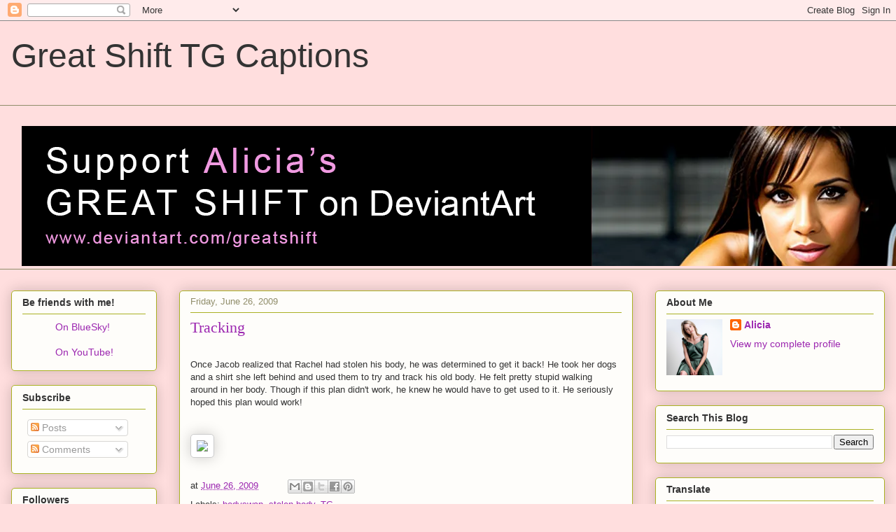

--- FILE ---
content_type: text/html; charset=UTF-8
request_url: https://www.greatshiftcaptions.com/2009/06/tracking.html
body_size: 20849
content:
<!DOCTYPE html>
<html class='v2' dir='ltr' lang='en' xmlns='http://www.w3.org/1999/xhtml' xmlns:b='http://www.google.com/2005/gml/b' xmlns:data='http://www.google.com/2005/gml/data' xmlns:expr='http://www.google.com/2005/gml/expr'>
<head>
<link href='https://www.blogger.com/static/v1/widgets/335934321-css_bundle_v2.css' rel='stylesheet' type='text/css'/>
<script async='async' crossorigin='anonymous' src='https://pagead2.googlesyndication.com/pagead/js/adsbygoogle.js?client=ca-pub-2687396514080069'></script>
<meta content='width=1100' name='viewport'/>
<meta content='text/html; charset=UTF-8' http-equiv='Content-Type'/>
<meta content='blogger' name='generator'/>
<link href='https://www.greatshiftcaptions.com/favicon.ico' rel='icon' type='image/x-icon'/>
<link href='https://www.greatshiftcaptions.com/2009/06/tracking.html' rel='canonical'/>
<link rel="alternate" type="application/atom+xml" title="Great Shift TG Captions - Atom" href="https://www.greatshiftcaptions.com/feeds/posts/default" />
<link rel="alternate" type="application/rss+xml" title="Great Shift TG Captions - RSS" href="https://www.greatshiftcaptions.com/feeds/posts/default?alt=rss" />
<link rel="service.post" type="application/atom+xml" title="Great Shift TG Captions - Atom" href="https://www.blogger.com/feeds/1018145095135962188/posts/default" />

<link rel="alternate" type="application/atom+xml" title="Great Shift TG Captions - Atom" href="https://www.greatshiftcaptions.com/feeds/5250533805223541663/comments/default" />
<!--Can't find substitution for tag [blog.ieCssRetrofitLinks]-->
<link href='http://farm4.static.flickr.com/3606/3657093153_123b9c5e7c_b.jpg' rel='image_src'/>
<meta content='https://www.greatshiftcaptions.com/2009/06/tracking.html' property='og:url'/>
<meta content='Tracking' property='og:title'/>
<meta content='A TG Caption blog for interesting and fun TG Captions!' property='og:description'/>
<meta content='https://lh3.googleusercontent.com/blogger_img_proxy/AEn0k_ub5y_IgRihpGcGV72ZU2GOuuGChkooz7-_6tSI3g6Af6st2lKija62YwEGshSH4h97X2jV-yaVU2ciqvY5MpQBeDjaiHXnjGttnaZVDbY8Uj7K9whW-mwzNQa6KNnk8UXjIA=w1200-h630-p-k-no-nu' property='og:image'/>
<title>Great Shift TG Captions: Tracking</title>
<style id='page-skin-1' type='text/css'><!--
/*
-----------------------------------------------
Blogger Template Style
Name:     Awesome Inc.
Designer: Tina Chen
URL:      tinachen.org
----------------------------------------------- */
/* Variable definitions
====================
<Variable name="keycolor" description="Main Color" type="color" default="#ffffff"/>
<Group description="Page" selector="body">
<Variable name="body.font" description="Font" type="font"
default="normal normal 13px Arial, Tahoma, Helvetica, FreeSans, sans-serif"/>
<Variable name="body.background.color" description="Background Color" type="color" default="#000000"/>
<Variable name="body.text.color" description="Text Color" type="color" default="#ffffff"/>
</Group>
<Group description="Links" selector=".main-inner">
<Variable name="link.color" description="Link Color" type="color" default="#888888"/>
<Variable name="link.visited.color" description="Visited Color" type="color" default="#444444"/>
<Variable name="link.hover.color" description="Hover Color" type="color" default="#cccccc"/>
</Group>
<Group description="Blog Title" selector=".header h1">
<Variable name="header.font" description="Title Font" type="font"
default="normal bold 40px Arial, Tahoma, Helvetica, FreeSans, sans-serif"/>
<Variable name="header.text.color" description="Title Color" type="color" default="#333333" />
<Variable name="header.background.color" description="Header Background" type="color" default="transparent" />
</Group>
<Group description="Blog Description" selector=".header .description">
<Variable name="description.font" description="Font" type="font"
default="normal normal 14px Arial, Tahoma, Helvetica, FreeSans, sans-serif"/>
<Variable name="description.text.color" description="Text Color" type="color"
default="#333333" />
</Group>
<Group description="Tabs Text" selector=".tabs-inner .widget li a">
<Variable name="tabs.font" description="Font" type="font"
default="normal bold 14px Arial, Tahoma, Helvetica, FreeSans, sans-serif"/>
<Variable name="tabs.text.color" description="Text Color" type="color" default="#333333"/>
<Variable name="tabs.selected.text.color" description="Selected Color" type="color" default="#333333"/>
</Group>
<Group description="Tabs Background" selector=".tabs-outer .PageList">
<Variable name="tabs.background.color" description="Background Color" type="color" default="#141414"/>
<Variable name="tabs.selected.background.color" description="Selected Color" type="color" default="#444444"/>
<Variable name="tabs.border.color" description="Border Color" type="color" default="#aab123"/>
</Group>
<Group description="Date Header" selector=".main-inner .widget h2.date-header, .main-inner .widget h2.date-header span">
<Variable name="date.font" description="Font" type="font"
default="normal normal 14px Arial, Tahoma, Helvetica, FreeSans, sans-serif"/>
<Variable name="date.text.color" description="Text Color" type="color" default="#666666"/>
<Variable name="date.border.color" description="Border Color" type="color" default="#aab123"/>
</Group>
<Group description="Post Title" selector="h3.post-title, h4, h3.post-title a">
<Variable name="post.title.font" description="Font" type="font"
default="normal bold 22px Arial, Tahoma, Helvetica, FreeSans, sans-serif"/>
<Variable name="post.title.text.color" description="Text Color" type="color" default="#333333"/>
</Group>
<Group description="Post Background" selector=".post">
<Variable name="post.background.color" description="Background Color" type="color" default="#fefdfa" />
<Variable name="post.border.color" description="Border Color" type="color" default="#aab123" />
<Variable name="post.border.bevel.color" description="Bevel Color" type="color" default="#aab123"/>
</Group>
<Group description="Gadget Title" selector="h2">
<Variable name="widget.title.font" description="Font" type="font"
default="normal bold 14px Arial, Tahoma, Helvetica, FreeSans, sans-serif"/>
<Variable name="widget.title.text.color" description="Text Color" type="color" default="#333333"/>
</Group>
<Group description="Gadget Text" selector=".sidebar .widget">
<Variable name="widget.font" description="Font" type="font"
default="normal normal 14px Arial, Tahoma, Helvetica, FreeSans, sans-serif"/>
<Variable name="widget.text.color" description="Text Color" type="color" default="#333333"/>
<Variable name="widget.alternate.text.color" description="Alternate Color" type="color" default="#666666"/>
</Group>
<Group description="Gadget Links" selector=".sidebar .widget">
<Variable name="widget.link.color" description="Link Color" type="color" default="#9C27B0"/>
<Variable name="widget.link.visited.color" description="Visited Color" type="color" default="#7B1FA2"/>
<Variable name="widget.link.hover.color" description="Hover Color" type="color" default="#BA67C8"/>
</Group>
<Group description="Gadget Background" selector=".sidebar .widget">
<Variable name="widget.background.color" description="Background Color" type="color" default="#141414"/>
<Variable name="widget.border.color" description="Border Color" type="color" default="#222222"/>
<Variable name="widget.border.bevel.color" description="Bevel Color" type="color" default="#000000"/>
</Group>
<Group description="Sidebar Background" selector=".column-left-inner .column-right-inner">
<Variable name="widget.outer.background.color" description="Background Color" type="color" default="transparent" />
</Group>
<Group description="Images" selector=".main-inner">
<Variable name="image.background.color" description="Background Color" type="color" default="transparent"/>
<Variable name="image.border.color" description="Border Color" type="color" default="transparent"/>
</Group>
<Group description="Feed" selector=".blog-feeds">
<Variable name="feed.text.color" description="Text Color" type="color" default="#333333"/>
</Group>
<Group description="Feed Links" selector=".blog-feeds">
<Variable name="feed.link.color" description="Link Color" type="color" default="#9C27B0"/>
<Variable name="feed.link.visited.color" description="Visited Color" type="color" default="#7B1FA2"/>
<Variable name="feed.link.hover.color" description="Hover Color" type="color" default="#BA67C8"/>
</Group>
<Group description="Pager" selector=".blog-pager">
<Variable name="pager.background.color" description="Background Color" type="color" default="#fefdfa" />
</Group>
<Group description="Footer" selector=".footer-outer">
<Variable name="footer.background.color" description="Background Color" type="color" default="#fefdfa" />
<Variable name="footer.text.color" description="Text Color" type="color" default="#333333" />
</Group>
<Variable name="title.shadow.spread" description="Title Shadow" type="length" default="-1px" min="-1px" max="100px"/>
<Variable name="body.background" description="Body Background" type="background"
color="#ffdede"
default="$(color) none repeat scroll top left"/>
<Variable name="body.background.gradient.cap" description="Body Gradient Cap" type="url"
default="none"/>
<Variable name="body.background.size" description="Body Background Size" type="string" default="auto"/>
<Variable name="tabs.background.gradient" description="Tabs Background Gradient" type="url"
default="none"/>
<Variable name="header.background.gradient" description="Header Background Gradient" type="url" default="none" />
<Variable name="header.padding.top" description="Header Top Padding" type="length" default="22px" min="0" max="100px"/>
<Variable name="header.margin.top" description="Header Top Margin" type="length" default="0" min="0" max="100px"/>
<Variable name="header.margin.bottom" description="Header Bottom Margin" type="length" default="0" min="0" max="100px"/>
<Variable name="widget.padding.top" description="Widget Padding Top" type="length" default="8px" min="0" max="20px"/>
<Variable name="widget.padding.side" description="Widget Padding Side" type="length" default="15px" min="0" max="100px"/>
<Variable name="widget.outer.margin.top" description="Widget Top Margin" type="length" default="0" min="0" max="100px"/>
<Variable name="widget.outer.background.gradient" description="Gradient" type="url" default="none" />
<Variable name="widget.border.radius" description="Gadget Border Radius" type="length" default="0" min="0" max="100px"/>
<Variable name="outer.shadow.spread" description="Outer Shadow Size" type="length" default="0" min="0" max="100px"/>
<Variable name="date.header.border.radius.top" description="Date Header Border Radius Top" type="length" default="0" min="0" max="100px"/>
<Variable name="date.header.position" description="Date Header Position" type="length" default="15px" min="0" max="100px"/>
<Variable name="date.space" description="Date Space" type="length" default="30px" min="0" max="100px"/>
<Variable name="date.position" description="Date Float" type="string" default="static" />
<Variable name="date.padding.bottom" description="Date Padding Bottom" type="length" default="0" min="0" max="100px"/>
<Variable name="date.border.size" description="Date Border Size" type="length" default="0" min="0" max="10px"/>
<Variable name="date.background" description="Date Background" type="background" color="transparent"
default="$(color) none no-repeat scroll top left" />
<Variable name="date.first.border.radius.top" description="Date First top radius" type="length" default="5px" min="0" max="100px"/>
<Variable name="date.last.space.bottom" description="Date Last Space Bottom" type="length"
default="20px" min="0" max="100px"/>
<Variable name="date.last.border.radius.bottom" description="Date Last bottom radius" type="length" default="5px" min="0" max="100px"/>
<Variable name="post.first.padding.top" description="First Post Padding Top" type="length" default="0" min="0" max="100px"/>
<Variable name="image.shadow.spread" description="Image Shadow Size" type="length" default="0" min="0" max="100px"/>
<Variable name="image.border.radius" description="Image Border Radius" type="length" default="0" min="0" max="100px"/>
<Variable name="separator.outdent" description="Separator Outdent" type="length" default="15px" min="0" max="100px"/>
<Variable name="title.separator.border.size" description="Widget Title Border Size" type="length" default="1px" min="0" max="10px"/>
<Variable name="list.separator.border.size" description="List Separator Border Size" type="length" default="1px" min="0" max="10px"/>
<Variable name="shadow.spread" description="Shadow Size" type="length" default="0" min="0" max="100px"/>
<Variable name="startSide" description="Side where text starts in blog language" type="automatic" default="left"/>
<Variable name="endSide" description="Side where text ends in blog language" type="automatic" default="right"/>
<Variable name="date.side" description="Side where date header is placed" type="string" default="right"/>
<Variable name="pager.border.radius.top" description="Pager Border Top Radius" type="length" default="5px" min="0" max="100px"/>
<Variable name="pager.space.top" description="Pager Top Space" type="length" default="1em" min="0" max="20em"/>
<Variable name="footer.background.gradient" description="Background Gradient" type="url" default="none" />
<Variable name="mobile.background.size" description="Mobile Background Size" type="string"
default="auto"/>
<Variable name="mobile.background.overlay" description="Mobile Background Overlay" type="string"
default="transparent none repeat scroll top left"/>
<Variable name="mobile.button.color" description="Mobile Button Color" type="color" default="#ffffff" />
*/
/* Content
----------------------------------------------- */
body {
font: normal normal 13px Arial, Tahoma, Helvetica, FreeSans, sans-serif;
color: #333333;
background: #ffdede none repeat scroll top left;
}
html body .content-outer {
min-width: 0;
max-width: 100%;
width: 100%;
}
a:link {
text-decoration: none;
color: #9C27B0;
}
a:visited {
text-decoration: none;
color: #7B1FA2;
}
a:hover {
text-decoration: underline;
color: #BA67C8;
}
.body-fauxcolumn-outer .cap-top {
position: absolute;
z-index: 1;
height: 276px;
width: 100%;
background: transparent none repeat-x scroll top left;
_background-image: none;
}
/* Columns
----------------------------------------------- */
.content-inner {
padding: 0;
}
.header-inner .section {
margin: 0 16px;
}
.tabs-inner .section {
margin: 0 16px;
}
.main-inner {
padding-top: 30px;
}
.main-inner .column-center-inner,
.main-inner .column-left-inner,
.main-inner .column-right-inner {
padding: 0 5px;
}
*+html body .main-inner .column-center-inner {
margin-top: -30px;
}
#layout .main-inner .column-center-inner {
margin-top: 0;
}
/* Header
----------------------------------------------- */
.header-outer {
margin: 0 0 0 0;
background: transparent none repeat scroll 0 0;
}
.Header h1 {
font: normal normal 48px Arial, Tahoma, Helvetica, FreeSans, sans-serif;
color: #333333;
text-shadow: 0 0 -1px #000000;
}
.Header h1 a {
color: #333333;
}
.Header .description {
font: normal normal 20px Georgia, Utopia, 'Palatino Linotype', Palatino, serif;
color: transparent;
}
.header-inner .Header .titlewrapper,
.header-inner .Header .descriptionwrapper {
padding-left: 0;
padding-right: 0;
margin-bottom: 0;
}
.header-inner .Header .titlewrapper {
padding-top: 22px;
}
/* Tabs
----------------------------------------------- */
.tabs-outer {
overflow: hidden;
position: relative;
background: #ffdede repeat scroll 0 0;
}
#layout .tabs-outer {
overflow: visible;
}
.tabs-cap-top, .tabs-cap-bottom {
position: absolute;
width: 100%;
border-top: 1px solid #908d6a;
}
.tabs-cap-bottom {
bottom: 0;
}
.tabs-inner .widget li a {
display: inline-block;
margin: 0;
padding: .6em 1.5em;
font: normal normal 13px Arial, Tahoma, Helvetica, FreeSans, sans-serif;
color: #333333;
border-top: 1px solid #908d6a;
border-bottom: 1px solid #908d6a;
border-left: 1px solid #908d6a;
height: 16px;
line-height: 16px;
}
.tabs-inner .widget li:last-child a {
border-right: 1px solid #908d6a;
}
.tabs-inner .widget li.selected a, .tabs-inner .widget li a:hover {
background: #63704b url(https://resources.blogblog.com/blogblog/data/1kt/awesomeinc/tabs_gradient_light.png) repeat-x scroll 0 -100px;
color: #ffffff;
}
/* Headings
----------------------------------------------- */
h2 {
font: normal bold 14px Arial, Tahoma, Helvetica, FreeSans, sans-serif;
color: #333333;
}
/* Widgets
----------------------------------------------- */
.main-inner .section {
margin: 0 27px;
padding: 0;
}
.main-inner .column-left-outer,
.main-inner .column-right-outer {
margin-top: 0;
}
#layout .main-inner .column-left-outer,
#layout .main-inner .column-right-outer {
margin-top: 0;
}
.main-inner .column-left-inner,
.main-inner .column-right-inner {
background: transparent none repeat 0 0;
-moz-box-shadow: 0 0 0 rgba(0, 0, 0, .2);
-webkit-box-shadow: 0 0 0 rgba(0, 0, 0, .2);
-goog-ms-box-shadow: 0 0 0 rgba(0, 0, 0, .2);
box-shadow: 0 0 0 rgba(0, 0, 0, .2);
-moz-border-radius: 5px;
-webkit-border-radius: 5px;
-goog-ms-border-radius: 5px;
border-radius: 5px;
}
#layout .main-inner .column-left-inner,
#layout .main-inner .column-right-inner {
margin-top: 0;
}
.sidebar .widget {
font: normal normal 14px Arial, Tahoma, Helvetica, FreeSans, sans-serif;
color: #333333;
}
.sidebar .widget a:link {
color: #9C27B0;
}
.sidebar .widget a:visited {
color: #7B1FA2;
}
.sidebar .widget a:hover {
color: #BA67C8;
}
.sidebar .widget h2 {
text-shadow: 0 0 -1px #000000;
}
.main-inner .widget {
background-color: #fefdfa;
border: 1px solid #aab123;
padding: 0 15px 15px;
margin: 20px -16px;
-moz-box-shadow: 0 0 20px rgba(0, 0, 0, .2);
-webkit-box-shadow: 0 0 20px rgba(0, 0, 0, .2);
-goog-ms-box-shadow: 0 0 20px rgba(0, 0, 0, .2);
box-shadow: 0 0 20px rgba(0, 0, 0, .2);
-moz-border-radius: 5px;
-webkit-border-radius: 5px;
-goog-ms-border-radius: 5px;
border-radius: 5px;
}
.main-inner .widget h2 {
margin: 0 -0;
padding: .6em 0 .5em;
border-bottom: 1px solid transparent;
}
.footer-inner .widget h2 {
padding: 0 0 .4em;
border-bottom: 1px solid transparent;
}
.main-inner .widget h2 + div, .footer-inner .widget h2 + div {
border-top: 1px solid #aab123;
padding-top: 8px;
}
.main-inner .widget .widget-content {
margin: 0 -0;
padding: 7px 0 0;
}
.main-inner .widget ul, .main-inner .widget #ArchiveList ul.flat {
margin: -8px -15px 0;
padding: 0;
list-style: none;
}
.main-inner .widget #ArchiveList {
margin: -8px 0 0;
}
.main-inner .widget ul li, .main-inner .widget #ArchiveList ul.flat li {
padding: .5em 15px;
text-indent: 0;
color: #666666;
border-top: 0 solid #aab123;
border-bottom: 1px solid transparent;
}
.main-inner .widget #ArchiveList ul li {
padding-top: .25em;
padding-bottom: .25em;
}
.main-inner .widget ul li:first-child, .main-inner .widget #ArchiveList ul.flat li:first-child {
border-top: none;
}
.main-inner .widget ul li:last-child, .main-inner .widget #ArchiveList ul.flat li:last-child {
border-bottom: none;
}
.post-body {
position: relative;
}
.main-inner .widget .post-body ul {
padding: 0 2.5em;
margin: .5em 0;
list-style: disc;
}
.main-inner .widget .post-body ul li {
padding: 0.25em 0;
margin-bottom: .25em;
color: #333333;
border: none;
}
.footer-inner .widget ul {
padding: 0;
list-style: none;
}
.widget .zippy {
color: #666666;
}
/* Posts
----------------------------------------------- */
body .main-inner .Blog {
padding: 0;
margin-bottom: 1em;
background-color: transparent;
border: none;
-moz-box-shadow: 0 0 0 rgba(0, 0, 0, 0);
-webkit-box-shadow: 0 0 0 rgba(0, 0, 0, 0);
-goog-ms-box-shadow: 0 0 0 rgba(0, 0, 0, 0);
box-shadow: 0 0 0 rgba(0, 0, 0, 0);
}
.main-inner .section:last-child .Blog:last-child {
padding: 0;
margin-bottom: 1em;
}
.main-inner .widget h2.date-header {
margin: 0 -15px 1px;
padding: 0 0 0 0;
font: normal normal 13px Arial, Tahoma, Helvetica, FreeSans, sans-serif;
color: #908d6a;
background: transparent none no-repeat scroll top left;
border-top: 0 solid #aab123;
border-bottom: 1px solid transparent;
-moz-border-radius-topleft: 0;
-moz-border-radius-topright: 0;
-webkit-border-top-left-radius: 0;
-webkit-border-top-right-radius: 0;
border-top-left-radius: 0;
border-top-right-radius: 0;
position: static;
bottom: 100%;
right: 15px;
text-shadow: 0 0 -1px #000000;
}
.main-inner .widget h2.date-header span {
font: normal normal 13px Arial, Tahoma, Helvetica, FreeSans, sans-serif;
display: block;
padding: .5em 15px;
border-left: 0 solid #aab123;
border-right: 0 solid #aab123;
}
.date-outer {
position: relative;
margin: 30px 0 20px;
padding: 0 15px;
background-color: #fefdfa;
border: 1px solid #aab123;
-moz-box-shadow: 0 0 20px rgba(0, 0, 0, .2);
-webkit-box-shadow: 0 0 20px rgba(0, 0, 0, .2);
-goog-ms-box-shadow: 0 0 20px rgba(0, 0, 0, .2);
box-shadow: 0 0 20px rgba(0, 0, 0, .2);
-moz-border-radius: 5px;
-webkit-border-radius: 5px;
-goog-ms-border-radius: 5px;
border-radius: 5px;
}
.date-outer:first-child {
margin-top: 0;
}
.date-outer:last-child {
margin-bottom: 20px;
-moz-border-radius-bottomleft: 5px;
-moz-border-radius-bottomright: 5px;
-webkit-border-bottom-left-radius: 5px;
-webkit-border-bottom-right-radius: 5px;
-goog-ms-border-bottom-left-radius: 5px;
-goog-ms-border-bottom-right-radius: 5px;
border-bottom-left-radius: 5px;
border-bottom-right-radius: 5px;
}
.date-posts {
margin: 0 -0;
padding: 0 0;
clear: both;
}
.post-outer, .inline-ad {
border-top: 1px solid #aab123;
margin: 0 -0;
padding: 15px 0;
}
.post-outer {
padding-bottom: 10px;
}
.post-outer:first-child {
padding-top: 0;
border-top: none;
}
.post-outer:last-child, .inline-ad:last-child {
border-bottom: none;
}
.post-body {
position: relative;
}
.post-body img {
padding: 8px;
background: #ffffff;
border: 1px solid #cccccc;
-moz-box-shadow: 0 0 20px rgba(0, 0, 0, .2);
-webkit-box-shadow: 0 0 20px rgba(0, 0, 0, .2);
box-shadow: 0 0 20px rgba(0, 0, 0, .2);
-moz-border-radius: 5px;
-webkit-border-radius: 5px;
border-radius: 5px;
}
h3.post-title, h4 {
font: normal normal 22px Georgia, Utopia, 'Palatino Linotype', Palatino, serif;
color: #9C27B0;
}
h3.post-title a {
font: normal normal 22px Georgia, Utopia, 'Palatino Linotype', Palatino, serif;
color: #9C27B0;
}
h3.post-title a:hover {
color: #BA67C8;
text-decoration: underline;
}
.post-header {
margin: 0 0 1em;
}
.post-body {
line-height: 1.4;
}
.post-outer h2 {
color: #333333;
}
.post-footer {
margin: 1.5em 0 0;
}
#blog-pager {
padding: 15px;
font-size: 120%;
background-color: #fefdfa;
border: 1px solid #aab123;
-moz-box-shadow: 0 0 20px rgba(0, 0, 0, .2);
-webkit-box-shadow: 0 0 20px rgba(0, 0, 0, .2);
-goog-ms-box-shadow: 0 0 20px rgba(0, 0, 0, .2);
box-shadow: 0 0 20px rgba(0, 0, 0, .2);
-moz-border-radius: 5px;
-webkit-border-radius: 5px;
-goog-ms-border-radius: 5px;
border-radius: 5px;
-moz-border-radius-topleft: 5px;
-moz-border-radius-topright: 5px;
-webkit-border-top-left-radius: 5px;
-webkit-border-top-right-radius: 5px;
-goog-ms-border-top-left-radius: 5px;
-goog-ms-border-top-right-radius: 5px;
border-top-left-radius: 5px;
border-top-right-radius-topright: 5px;
margin-top: 1em;
}
.blog-feeds, .post-feeds {
margin: 1em 0;
text-align: center;
color: #333333;
}
.blog-feeds a, .post-feeds a {
color: #9C27B0;
}
.blog-feeds a:visited, .post-feeds a:visited {
color: #7B1FA2;
}
.blog-feeds a:hover, .post-feeds a:hover {
color: #BA67C8;
}
.post-outer .comments {
margin-top: 2em;
}
/* Comments
----------------------------------------------- */
.comments .comments-content .icon.blog-author {
background-repeat: no-repeat;
background-image: url([data-uri]);
}
.comments .comments-content .loadmore a {
border-top: 1px solid #908d6a;
border-bottom: 1px solid #908d6a;
}
.comments .continue {
border-top: 2px solid #908d6a;
}
/* Footer
----------------------------------------------- */
.footer-outer {
margin: -20px 0 -1px;
padding: 20px 0 0;
color: #333333;
overflow: hidden;
}
.footer-fauxborder-left {
border-top: 1px solid #aab123;
background: #fefdfa none repeat scroll 0 0;
-moz-box-shadow: 0 0 20px rgba(0, 0, 0, .2);
-webkit-box-shadow: 0 0 20px rgba(0, 0, 0, .2);
-goog-ms-box-shadow: 0 0 20px rgba(0, 0, 0, .2);
box-shadow: 0 0 20px rgba(0, 0, 0, .2);
margin: 0 -20px;
}
/* Mobile
----------------------------------------------- */
body.mobile {
background-size: auto;
}
.mobile .body-fauxcolumn-outer {
background: transparent none repeat scroll top left;
}
*+html body.mobile .main-inner .column-center-inner {
margin-top: 0;
}
.mobile .main-inner .widget {
padding: 0 0 15px;
}
.mobile .main-inner .widget h2 + div,
.mobile .footer-inner .widget h2 + div {
border-top: none;
padding-top: 0;
}
.mobile .footer-inner .widget h2 {
padding: 0.5em 0;
border-bottom: none;
}
.mobile .main-inner .widget .widget-content {
margin: 0;
padding: 7px 0 0;
}
.mobile .main-inner .widget ul,
.mobile .main-inner .widget #ArchiveList ul.flat {
margin: 0 -15px 0;
}
.mobile .main-inner .widget h2.date-header {
right: 0;
}
.mobile .date-header span {
padding: 0.4em 0;
}
.mobile .date-outer:first-child {
margin-bottom: 0;
border: 1px solid #aab123;
-moz-border-radius-topleft: 5px;
-moz-border-radius-topright: 5px;
-webkit-border-top-left-radius: 5px;
-webkit-border-top-right-radius: 5px;
-goog-ms-border-top-left-radius: 5px;
-goog-ms-border-top-right-radius: 5px;
border-top-left-radius: 5px;
border-top-right-radius: 5px;
}
.mobile .date-outer {
border-color: #aab123;
border-width: 0 1px 1px;
}
.mobile .date-outer:last-child {
margin-bottom: 0;
}
.mobile .main-inner {
padding: 0;
}
.mobile .header-inner .section {
margin: 0;
}
.mobile .post-outer, .mobile .inline-ad {
padding: 5px 0;
}
.mobile .tabs-inner .section {
margin: 0 10px;
}
.mobile .main-inner .widget h2 {
margin: 0;
padding: 0;
}
.mobile .main-inner .widget h2.date-header span {
padding: 0;
}
.mobile .main-inner .widget .widget-content {
margin: 0;
padding: 7px 0 0;
}
.mobile #blog-pager {
border: 1px solid transparent;
background: #fefdfa none repeat scroll 0 0;
}
.mobile .main-inner .column-left-inner,
.mobile .main-inner .column-right-inner {
background: transparent none repeat 0 0;
-moz-box-shadow: none;
-webkit-box-shadow: none;
-goog-ms-box-shadow: none;
box-shadow: none;
}
.mobile .date-posts {
margin: 0;
padding: 0;
}
.mobile .footer-fauxborder-left {
margin: 0;
border-top: inherit;
}
.mobile .main-inner .section:last-child .Blog:last-child {
margin-bottom: 0;
}
.mobile-index-contents {
color: #333333;
}
.mobile .mobile-link-button {
background: #9C27B0 url(https://resources.blogblog.com/blogblog/data/1kt/awesomeinc/tabs_gradient_light.png) repeat scroll 0 0;
}
.mobile-link-button a:link, .mobile-link-button a:visited {
color: #ffffff;
}
.mobile .tabs-inner .PageList .widget-content {
background: transparent;
border-top: 1px solid;
border-color: #908d6a;
color: #333333;
}
.mobile .tabs-inner .PageList .widget-content .pagelist-arrow {
border-left: 1px solid #908d6a;
}

--></style>
<style id='template-skin-1' type='text/css'><!--
body {
min-width: 1280px;
}
.content-outer, .content-fauxcolumn-outer, .region-inner {
min-width: 1280px;
max-width: 1280px;
_width: 1280px;
}
.main-inner .columns {
padding-left: 240px;
padding-right: 360px;
}
.main-inner .fauxcolumn-center-outer {
left: 240px;
right: 360px;
/* IE6 does not respect left and right together */
_width: expression(this.parentNode.offsetWidth -
parseInt("240px") -
parseInt("360px") + 'px');
}
.main-inner .fauxcolumn-left-outer {
width: 240px;
}
.main-inner .fauxcolumn-right-outer {
width: 360px;
}
.main-inner .column-left-outer {
width: 240px;
right: 100%;
margin-left: -240px;
}
.main-inner .column-right-outer {
width: 360px;
margin-right: -360px;
}
#layout {
min-width: 0;
}
#layout .content-outer {
min-width: 0;
width: 800px;
}
#layout .region-inner {
min-width: 0;
width: auto;
}
body#layout div.add_widget {
padding: 8px;
}
body#layout div.add_widget a {
margin-left: 32px;
}
--></style>
<link href='https://www.blogger.com/dyn-css/authorization.css?targetBlogID=1018145095135962188&amp;zx=9eea6f22-e044-4af5-af70-8a587067eb1e' media='none' onload='if(media!=&#39;all&#39;)media=&#39;all&#39;' rel='stylesheet'/><noscript><link href='https://www.blogger.com/dyn-css/authorization.css?targetBlogID=1018145095135962188&amp;zx=9eea6f22-e044-4af5-af70-8a587067eb1e' rel='stylesheet'/></noscript>
<meta name='google-adsense-platform-account' content='ca-host-pub-1556223355139109'/>
<meta name='google-adsense-platform-domain' content='blogspot.com'/>

<!-- data-ad-client=ca-pub-2687396514080069 -->

</head>
<body class='loading'>
<div class='navbar section' id='navbar' name='Navbar'><div class='widget Navbar' data-version='1' id='Navbar1'><script type="text/javascript">
    function setAttributeOnload(object, attribute, val) {
      if(window.addEventListener) {
        window.addEventListener('load',
          function(){ object[attribute] = val; }, false);
      } else {
        window.attachEvent('onload', function(){ object[attribute] = val; });
      }
    }
  </script>
<div id="navbar-iframe-container"></div>
<script type="text/javascript" src="https://apis.google.com/js/platform.js"></script>
<script type="text/javascript">
      gapi.load("gapi.iframes:gapi.iframes.style.bubble", function() {
        if (gapi.iframes && gapi.iframes.getContext) {
          gapi.iframes.getContext().openChild({
              url: 'https://www.blogger.com/navbar/1018145095135962188?po\x3d5250533805223541663\x26origin\x3dhttps://www.greatshiftcaptions.com',
              where: document.getElementById("navbar-iframe-container"),
              id: "navbar-iframe"
          });
        }
      });
    </script><script type="text/javascript">
(function() {
var script = document.createElement('script');
script.type = 'text/javascript';
script.src = '//pagead2.googlesyndication.com/pagead/js/google_top_exp.js';
var head = document.getElementsByTagName('head')[0];
if (head) {
head.appendChild(script);
}})();
</script>
</div></div>
<div class='body-fauxcolumns'>
<div class='fauxcolumn-outer body-fauxcolumn-outer'>
<div class='cap-top'>
<div class='cap-left'></div>
<div class='cap-right'></div>
</div>
<div class='fauxborder-left'>
<div class='fauxborder-right'></div>
<div class='fauxcolumn-inner'>
</div>
</div>
<div class='cap-bottom'>
<div class='cap-left'></div>
<div class='cap-right'></div>
</div>
</div>
</div>
<div class='content'>
<div class='content-fauxcolumns'>
<div class='fauxcolumn-outer content-fauxcolumn-outer'>
<div class='cap-top'>
<div class='cap-left'></div>
<div class='cap-right'></div>
</div>
<div class='fauxborder-left'>
<div class='fauxborder-right'></div>
<div class='fauxcolumn-inner'>
</div>
</div>
<div class='cap-bottom'>
<div class='cap-left'></div>
<div class='cap-right'></div>
</div>
</div>
</div>
<div class='content-outer'>
<div class='content-cap-top cap-top'>
<div class='cap-left'></div>
<div class='cap-right'></div>
</div>
<div class='fauxborder-left content-fauxborder-left'>
<div class='fauxborder-right content-fauxborder-right'></div>
<div class='content-inner'>
<header>
<div class='header-outer'>
<div class='header-cap-top cap-top'>
<div class='cap-left'></div>
<div class='cap-right'></div>
</div>
<div class='fauxborder-left header-fauxborder-left'>
<div class='fauxborder-right header-fauxborder-right'></div>
<div class='region-inner header-inner'>
<div class='header section' id='header' name='Header'><div class='widget Header' data-version='1' id='Header1'>
<div id='header-inner'>
<div class='titlewrapper'>
<h1 class='title'>
<a href='https://www.greatshiftcaptions.com/'>
Great Shift TG Captions
</a>
</h1>
</div>
<div class='descriptionwrapper'>
<p class='description'><span>Great Shift TG Captions</span></p>
</div>
</div>
</div></div>
</div>
</div>
<div class='header-cap-bottom cap-bottom'>
<div class='cap-left'></div>
<div class='cap-right'></div>
</div>
</div>
</header>
<div class='tabs-outer'>
<div class='tabs-cap-top cap-top'>
<div class='cap-left'></div>
<div class='cap-right'></div>
</div>
<div class='fauxborder-left tabs-fauxborder-left'>
<div class='fauxborder-right tabs-fauxborder-right'></div>
<div class='region-inner tabs-inner'>
<div class='tabs no-items section' id='crosscol' name='Cross-Column'>
</div>
<div class='tabs section' id='crosscol-overflow' name='Cross-Column 2'><div class='widget Image' data-version='1' id='Image1'>
<div class='widget-content'>
<a href='https://www.deviantart.com/greatshift/subscriptions'>
<img alt='' height='200' id='Image1_img' src='https://blogger.googleusercontent.com/img/a/AVvXsEisByM1giODtWcCuh7uPvyQEBHHOa-fvqEGoXZt93IuVfVQK8gvREiCuC-zfliG8wX7XysHDaBwBe9_xowp8InCcWTzBzn_TC_JdY2AJ6gwx-i68-InWO8A0KwecgkgC_zJQzbwKSfbcIie6LTT_fNrKJ1ro1wG1hEZavSxC_gdNCAxnbQqW2uogxneee0=s1280' width='1280'/>
</a>
<br/>
</div>
<div class='clear'></div>
</div></div>
</div>
</div>
<div class='tabs-cap-bottom cap-bottom'>
<div class='cap-left'></div>
<div class='cap-right'></div>
</div>
</div>
<div class='main-outer'>
<div class='main-cap-top cap-top'>
<div class='cap-left'></div>
<div class='cap-right'></div>
</div>
<div class='fauxborder-left main-fauxborder-left'>
<div class='fauxborder-right main-fauxborder-right'></div>
<div class='region-inner main-inner'>
<div class='columns fauxcolumns'>
<div class='fauxcolumn-outer fauxcolumn-center-outer'>
<div class='cap-top'>
<div class='cap-left'></div>
<div class='cap-right'></div>
</div>
<div class='fauxborder-left'>
<div class='fauxborder-right'></div>
<div class='fauxcolumn-inner'>
</div>
</div>
<div class='cap-bottom'>
<div class='cap-left'></div>
<div class='cap-right'></div>
</div>
</div>
<div class='fauxcolumn-outer fauxcolumn-left-outer'>
<div class='cap-top'>
<div class='cap-left'></div>
<div class='cap-right'></div>
</div>
<div class='fauxborder-left'>
<div class='fauxborder-right'></div>
<div class='fauxcolumn-inner'>
</div>
</div>
<div class='cap-bottom'>
<div class='cap-left'></div>
<div class='cap-right'></div>
</div>
</div>
<div class='fauxcolumn-outer fauxcolumn-right-outer'>
<div class='cap-top'>
<div class='cap-left'></div>
<div class='cap-right'></div>
</div>
<div class='fauxborder-left'>
<div class='fauxborder-right'></div>
<div class='fauxcolumn-inner'>
</div>
</div>
<div class='cap-bottom'>
<div class='cap-left'></div>
<div class='cap-right'></div>
</div>
</div>
<!-- corrects IE6 width calculation -->
<div class='columns-inner'>
<div class='column-center-outer'>
<div class='column-center-inner'>
<div class='main section' id='main' name='Main'><div class='widget Blog' data-version='1' id='Blog1'>
<div class='blog-posts hfeed'>

          <div class="date-outer">
        
<h2 class='date-header'><span>Friday, June 26, 2009</span></h2>

          <div class="date-posts">
        
<div class='post-outer'>
<div class='post hentry uncustomized-post-template' itemprop='blogPost' itemscope='itemscope' itemtype='http://schema.org/BlogPosting'>
<meta content='http://farm4.static.flickr.com/3606/3657093153_123b9c5e7c_b.jpg' itemprop='image_url'/>
<meta content='1018145095135962188' itemprop='blogId'/>
<meta content='5250533805223541663' itemprop='postId'/>
<a name='5250533805223541663'></a>
<h3 class='post-title entry-title' itemprop='name'>
Tracking
</h3>
<div class='post-header'>
<div class='post-header-line-1'></div>
</div>
<div class='post-body entry-content' id='post-body-5250533805223541663' itemprop='description articleBody'>
<script> britepic_id="1058242"; britepic_src="http://farm4.static.flickr.com/3606/3657093153_123b9c5e7c_b.jpg"; britepic_keywords="tg,%20transgender,%20bodyswap,%20m2f,%20fetish,%20fantasy,%20switch%20bodies"; britepic_show_ads=1; britepic_show_menu=0; britepic_href="http://farm4.static.flickr.com/3606/3657093153_123b9c5e7c_b.jpg"; britepic_caption="Click for full size"; britepic_width=400;</script><script src="//www.britepic.com/britepic.js"></script><noscript><img src="https://lh3.googleusercontent.com/blogger_img_proxy/AEn0k_ub5y_IgRihpGcGV72ZU2GOuuGChkooz7-_6tSI3g6Af6st2lKija62YwEGshSH4h97X2jV-yaVU2ciqvY5MpQBeDjaiHXnjGttnaZVDbY8Uj7K9whW-mwzNQa6KNnk8UXjIA=s0-d" width="400"></noscript><br />Once Jacob realized that Rachel had stolen his body, he was determined to get it back! He took her dogs and a shirt she left behind and used them to try and track his old body. He felt pretty stupid walking around in her body. Though if this plan didn't work, he knew he would have to get used to it. He seriously hoped this plan would work!<br /><br /><span class="fullpost"><br /><img src="https://lh3.googleusercontent.com/blogger_img_proxy/AEn0k_ub5y_IgRihpGcGV72ZU2GOuuGChkooz7-_6tSI3g6Af6st2lKija62YwEGshSH4h97X2jV-yaVU2ciqvY5MpQBeDjaiHXnjGttnaZVDbY8Uj7K9whW-mwzNQa6KNnk8UXjIA=s0-d" width="400"></span>
<div style='clear: both;'></div>
</div>
<div class='post-footer'>
<div class='post-footer-line post-footer-line-1'>
<span class='post-author vcard'>
</span>
<span class='post-timestamp'>
at
<meta content='https://www.greatshiftcaptions.com/2009/06/tracking.html' itemprop='url'/>
<a class='timestamp-link' href='https://www.greatshiftcaptions.com/2009/06/tracking.html' rel='bookmark' title='permanent link'><abbr class='published' itemprop='datePublished' title='2009-06-26T08:25:00-07:00'>June 26, 2009</abbr></a>
</span>
<span class='post-comment-link'>
</span>
<span class='post-icons'>
</span>
<div class='post-share-buttons goog-inline-block'>
<a class='goog-inline-block share-button sb-email' href='https://www.blogger.com/share-post.g?blogID=1018145095135962188&postID=5250533805223541663&target=email' target='_blank' title='Email This'><span class='share-button-link-text'>Email This</span></a><a class='goog-inline-block share-button sb-blog' href='https://www.blogger.com/share-post.g?blogID=1018145095135962188&postID=5250533805223541663&target=blog' onclick='window.open(this.href, "_blank", "height=270,width=475"); return false;' target='_blank' title='BlogThis!'><span class='share-button-link-text'>BlogThis!</span></a><a class='goog-inline-block share-button sb-twitter' href='https://www.blogger.com/share-post.g?blogID=1018145095135962188&postID=5250533805223541663&target=twitter' target='_blank' title='Share to X'><span class='share-button-link-text'>Share to X</span></a><a class='goog-inline-block share-button sb-facebook' href='https://www.blogger.com/share-post.g?blogID=1018145095135962188&postID=5250533805223541663&target=facebook' onclick='window.open(this.href, "_blank", "height=430,width=640"); return false;' target='_blank' title='Share to Facebook'><span class='share-button-link-text'>Share to Facebook</span></a><a class='goog-inline-block share-button sb-pinterest' href='https://www.blogger.com/share-post.g?blogID=1018145095135962188&postID=5250533805223541663&target=pinterest' target='_blank' title='Share to Pinterest'><span class='share-button-link-text'>Share to Pinterest</span></a>
</div>
</div>
<div class='post-footer-line post-footer-line-2'>
<span class='post-labels'>
Labels:
<a href='https://www.greatshiftcaptions.com/search/label/bodyswap' rel='tag'>bodyswap</a>,
<a href='https://www.greatshiftcaptions.com/search/label/stolen%20body' rel='tag'>stolen body</a>,
<a href='https://www.greatshiftcaptions.com/search/label/TG' rel='tag'>TG</a>
</span>
</div>
<div class='post-footer-line post-footer-line-3'>
<span class='post-location'>
</span>
</div>
</div>
</div>
<div class='comments' id='comments'>
<a name='comments'></a>
<h4>No comments:</h4>
<div id='Blog1_comments-block-wrapper'>
<dl class='avatar-comment-indent' id='comments-block'>
</dl>
</div>
<p class='comment-footer'>
<div class='comment-form'>
<a name='comment-form'></a>
<h4 id='comment-post-message'>Post a Comment</h4>
<p>
</p>
<a href='https://www.blogger.com/comment/frame/1018145095135962188?po=5250533805223541663&hl=en&saa=85391&origin=https://www.greatshiftcaptions.com' id='comment-editor-src'></a>
<iframe allowtransparency='true' class='blogger-iframe-colorize blogger-comment-from-post' frameborder='0' height='410px' id='comment-editor' name='comment-editor' src='' width='100%'></iframe>
<script src='https://www.blogger.com/static/v1/jsbin/2830521187-comment_from_post_iframe.js' type='text/javascript'></script>
<script type='text/javascript'>
      BLOG_CMT_createIframe('https://www.blogger.com/rpc_relay.html');
    </script>
</div>
</p>
</div>
</div>

        </div></div>
      
</div>
<div class='blog-pager' id='blog-pager'>
<span id='blog-pager-newer-link'>
<a class='blog-pager-newer-link' href='https://www.greatshiftcaptions.com/2009/06/like-fairy-princess.html' id='Blog1_blog-pager-newer-link' title='Newer Post'>Newer Post</a>
</span>
<span id='blog-pager-older-link'>
<a class='blog-pager-older-link' href='https://www.greatshiftcaptions.com/2009/06/bathtime.html' id='Blog1_blog-pager-older-link' title='Older Post'>Older Post</a>
</span>
<a class='home-link' href='https://www.greatshiftcaptions.com/'>Home</a>
</div>
<div class='clear'></div>
<div class='post-feeds'>
<div class='feed-links'>
Subscribe to:
<a class='feed-link' href='https://www.greatshiftcaptions.com/feeds/5250533805223541663/comments/default' target='_blank' type='application/atom+xml'>Post Comments (Atom)</a>
</div>
</div>
</div><div class='widget HTML' data-version='1' id='HTML1'><!--<script>
var linkwithin_site_id = 1347567;
</script>
<script src="http://www.linkwithin.com/widget.js"></script>
<a href="http://www.linkwithin.com/"><img src="http://www.linkwithin.com/pixel.png" alt="Related Posts Plugin for WordPress, Blogger..." style="border: 0" /></a>--></div>
</div>
</div>
</div>
<div class='column-left-outer'>
<div class='column-left-inner'>
<aside>
<div class='sidebar section' id='sidebar-left-1'><div class='widget HTML' data-version='1' id='HTML4'>
<h2 class='title'>Be friends with me!</h2>
<div class='widget-content'>
<center><table><tr><td><a href="https://greatshift.bsky.social">On BlueSky!</a></td></tr><tr><td><a href="https://www.youtube.com/@greatshiftcaptions"><br />On YouTube!</a></td></tr></table></center>
<!-- Google tag (gtag.js) -->
<script async src="https://www.googletagmanager.com/gtag/js?id=G-JSH9SJ8MPJ"></script>
<script>
  window.dataLayer = window.dataLayer || [];
  function gtag(){dataLayer.push(arguments);}
  gtag('js', new Date());

  gtag('config', 'G-JSH9SJ8MPJ');
</script>
</div>
<div class='clear'></div>
</div><div class='widget Subscribe' data-version='1' id='Subscribe1'>
<div style='white-space:nowrap'>
<h2 class='title'>Subscribe</h2>
<div class='widget-content'>
<div class='subscribe-wrapper subscribe-type-POST'>
<div class='subscribe expanded subscribe-type-POST' id='SW_READER_LIST_Subscribe1POST' style='display:none;'>
<div class='top'>
<span class='inner' onclick='return(_SW_toggleReaderList(event, "Subscribe1POST"));'>
<img class='subscribe-dropdown-arrow' src='https://resources.blogblog.com/img/widgets/arrow_dropdown.gif'/>
<img align='absmiddle' alt='' border='0' class='feed-icon' src='https://resources.blogblog.com/img/icon_feed12.png'/>
Posts
</span>
<div class='feed-reader-links'>
<a class='feed-reader-link' href='https://www.netvibes.com/subscribe.php?url=https%3A%2F%2Fwww.greatshiftcaptions.com%2Ffeeds%2Fposts%2Fdefault' target='_blank'>
<img src='https://resources.blogblog.com/img/widgets/subscribe-netvibes.png'/>
</a>
<a class='feed-reader-link' href='https://add.my.yahoo.com/content?url=https%3A%2F%2Fwww.greatshiftcaptions.com%2Ffeeds%2Fposts%2Fdefault' target='_blank'>
<img src='https://resources.blogblog.com/img/widgets/subscribe-yahoo.png'/>
</a>
<a class='feed-reader-link' href='https://www.greatshiftcaptions.com/feeds/posts/default' target='_blank'>
<img align='absmiddle' class='feed-icon' src='https://resources.blogblog.com/img/icon_feed12.png'/>
                  Atom
                </a>
</div>
</div>
<div class='bottom'></div>
</div>
<div class='subscribe' id='SW_READER_LIST_CLOSED_Subscribe1POST' onclick='return(_SW_toggleReaderList(event, "Subscribe1POST"));'>
<div class='top'>
<span class='inner'>
<img class='subscribe-dropdown-arrow' src='https://resources.blogblog.com/img/widgets/arrow_dropdown.gif'/>
<span onclick='return(_SW_toggleReaderList(event, "Subscribe1POST"));'>
<img align='absmiddle' alt='' border='0' class='feed-icon' src='https://resources.blogblog.com/img/icon_feed12.png'/>
Posts
</span>
</span>
</div>
<div class='bottom'></div>
</div>
</div>
<div class='subscribe-wrapper subscribe-type-PER_POST'>
<div class='subscribe expanded subscribe-type-PER_POST' id='SW_READER_LIST_Subscribe1PER_POST' style='display:none;'>
<div class='top'>
<span class='inner' onclick='return(_SW_toggleReaderList(event, "Subscribe1PER_POST"));'>
<img class='subscribe-dropdown-arrow' src='https://resources.blogblog.com/img/widgets/arrow_dropdown.gif'/>
<img align='absmiddle' alt='' border='0' class='feed-icon' src='https://resources.blogblog.com/img/icon_feed12.png'/>
Comments
</span>
<div class='feed-reader-links'>
<a class='feed-reader-link' href='https://www.netvibes.com/subscribe.php?url=https%3A%2F%2Fwww.greatshiftcaptions.com%2Ffeeds%2F5250533805223541663%2Fcomments%2Fdefault' target='_blank'>
<img src='https://resources.blogblog.com/img/widgets/subscribe-netvibes.png'/>
</a>
<a class='feed-reader-link' href='https://add.my.yahoo.com/content?url=https%3A%2F%2Fwww.greatshiftcaptions.com%2Ffeeds%2F5250533805223541663%2Fcomments%2Fdefault' target='_blank'>
<img src='https://resources.blogblog.com/img/widgets/subscribe-yahoo.png'/>
</a>
<a class='feed-reader-link' href='https://www.greatshiftcaptions.com/feeds/5250533805223541663/comments/default' target='_blank'>
<img align='absmiddle' class='feed-icon' src='https://resources.blogblog.com/img/icon_feed12.png'/>
                  Atom
                </a>
</div>
</div>
<div class='bottom'></div>
</div>
<div class='subscribe' id='SW_READER_LIST_CLOSED_Subscribe1PER_POST' onclick='return(_SW_toggleReaderList(event, "Subscribe1PER_POST"));'>
<div class='top'>
<span class='inner'>
<img class='subscribe-dropdown-arrow' src='https://resources.blogblog.com/img/widgets/arrow_dropdown.gif'/>
<span onclick='return(_SW_toggleReaderList(event, "Subscribe1PER_POST"));'>
<img align='absmiddle' alt='' border='0' class='feed-icon' src='https://resources.blogblog.com/img/icon_feed12.png'/>
Comments
</span>
</span>
</div>
<div class='bottom'></div>
</div>
</div>
<div style='clear:both'></div>
</div>
</div>
<div class='clear'></div>
</div><div class='widget Followers' data-version='1' id='Followers1'>
<h2 class='title'>Followers</h2>
<div class='widget-content'>
<div id='Followers1-wrapper'>
<div style='margin-right:2px;'>
<div><script type="text/javascript" src="https://apis.google.com/js/platform.js"></script>
<div id="followers-iframe-container"></div>
<script type="text/javascript">
    window.followersIframe = null;
    function followersIframeOpen(url) {
      gapi.load("gapi.iframes", function() {
        if (gapi.iframes && gapi.iframes.getContext) {
          window.followersIframe = gapi.iframes.getContext().openChild({
            url: url,
            where: document.getElementById("followers-iframe-container"),
            messageHandlersFilter: gapi.iframes.CROSS_ORIGIN_IFRAMES_FILTER,
            messageHandlers: {
              '_ready': function(obj) {
                window.followersIframe.getIframeEl().height = obj.height;
              },
              'reset': function() {
                window.followersIframe.close();
                followersIframeOpen("https://www.blogger.com/followers/frame/1018145095135962188?colors\x3dCgt0cmFuc3BhcmVudBILdHJhbnNwYXJlbnQaByMzMzMzMzMiByM5QzI3QjAqByNmZmRlZGUyByMzMzMzMzM6ByMzMzMzMzNCByM5QzI3QjBKByM2NjY2NjZSByM5QzI3QjBaC3RyYW5zcGFyZW50\x26pageSize\x3d21\x26hl\x3den\x26origin\x3dhttps://www.greatshiftcaptions.com");
              },
              'open': function(url) {
                window.followersIframe.close();
                followersIframeOpen(url);
              }
            }
          });
        }
      });
    }
    followersIframeOpen("https://www.blogger.com/followers/frame/1018145095135962188?colors\x3dCgt0cmFuc3BhcmVudBILdHJhbnNwYXJlbnQaByMzMzMzMzMiByM5QzI3QjAqByNmZmRlZGUyByMzMzMzMzM6ByMzMzMzMzNCByM5QzI3QjBKByM2NjY2NjZSByM5QzI3QjBaC3RyYW5zcGFyZW50\x26pageSize\x3d21\x26hl\x3den\x26origin\x3dhttps://www.greatshiftcaptions.com");
  </script></div>
</div>
</div>
<div class='clear'></div>
</div>
</div><div class='widget Label' data-version='1' id='Label1'>
<h2>Labels</h2>
<div class='widget-content list-label-widget-content'>
<ul>
<li>
<a dir='ltr' href='https://www.greatshiftcaptions.com/search/label/accident'>accident</a>
<span dir='ltr'>(38)</span>
</li>
<li>
<a dir='ltr' href='https://www.greatshiftcaptions.com/search/label/active'>active</a>
<span dir='ltr'>(12)</span>
</li>
<li>
<a dir='ltr' href='https://www.greatshiftcaptions.com/search/label/advertisement'>advertisement</a>
<span dir='ltr'>(5)</span>
</li>
<li>
<a dir='ltr' href='https://www.greatshiftcaptions.com/search/label/afterlife'>afterlife</a>
<span dir='ltr'>(20)</span>
</li>
<li>
<a dir='ltr' href='https://www.greatshiftcaptions.com/search/label/aftershocks'>aftershocks</a>
<span dir='ltr'>(3)</span>
</li>
<li>
<a dir='ltr' href='https://www.greatshiftcaptions.com/search/label/age'>age</a>
<span dir='ltr'>(6)</span>
</li>
<li>
<a dir='ltr' href='https://www.greatshiftcaptions.com/search/label/age%20progression'>age progression</a>
<span dir='ltr'>(265)</span>
</li>
<li>
<a dir='ltr' href='https://www.greatshiftcaptions.com/search/label/age%20regression'>age regression</a>
<span dir='ltr'>(251)</span>
</li>
<li>
<a dir='ltr' href='https://www.greatshiftcaptions.com/search/label/AI'>AI</a>
<span dir='ltr'>(2)</span>
</li>
<li>
<a dir='ltr' href='https://www.greatshiftcaptions.com/search/label/aliens'>aliens</a>
<span dir='ltr'>(74)</span>
</li>
<li>
<a dir='ltr' href='https://www.greatshiftcaptions.com/search/label/Altered%20Fates'>Altered Fates</a>
<span dir='ltr'>(260)</span>
</li>
<li>
<a dir='ltr' href='https://www.greatshiftcaptions.com/search/label/android'>android</a>
<span dir='ltr'>(5)</span>
</li>
<li>
<a dir='ltr' href='https://www.greatshiftcaptions.com/search/label/animal'>animal</a>
<span dir='ltr'>(48)</span>
</li>
<li>
<a dir='ltr' href='https://www.greatshiftcaptions.com/search/label/anime'>anime</a>
<span dir='ltr'>(1)</span>
</li>
<li>
<a dir='ltr' href='https://www.greatshiftcaptions.com/search/label/ATM'>ATM</a>
<span dir='ltr'>(4)</span>
</li>
<li>
<a dir='ltr' href='https://www.greatshiftcaptions.com/search/label/aunt'>aunt</a>
<span dir='ltr'>(6)</span>
</li>
<li>
<a dir='ltr' href='https://www.greatshiftcaptions.com/search/label/babysitter'>babysitter</a>
<span dir='ltr'>(5)</span>
</li>
<li>
<a dir='ltr' href='https://www.greatshiftcaptions.com/search/label/beach'>beach</a>
<span dir='ltr'>(1)</span>
</li>
<li>
<a dir='ltr' href='https://www.greatshiftcaptions.com/search/label/bikini'>bikini</a>
<span dir='ltr'>(169)</span>
</li>
<li>
<a dir='ltr' href='https://www.greatshiftcaptions.com/search/label/Bikini%20Beach'>Bikini Beach</a>
<span dir='ltr'>(13)</span>
</li>
<li>
<a dir='ltr' href='https://www.greatshiftcaptions.com/search/label/bimbo'>bimbo</a>
<span dir='ltr'>(2)</span>
</li>
<li>
<a dir='ltr' href='https://www.greatshiftcaptions.com/search/label/body%20merging'>body merging</a>
<span dir='ltr'>(32)</span>
</li>
<li>
<a dir='ltr' href='https://www.greatshiftcaptions.com/search/label/body%20part%20swap'>body part swap</a>
<span dir='ltr'>(22)</span>
</li>
<li>
<a dir='ltr' href='https://www.greatshiftcaptions.com/search/label/body%20swap'>body swap</a>
<span dir='ltr'>(44)</span>
</li>
<li>
<a dir='ltr' href='https://www.greatshiftcaptions.com/search/label/Body%20Swap%20Clinic'>Body Swap Clinic</a>
<span dir='ltr'>(3)</span>
</li>
<li>
<a dir='ltr' href='https://www.greatshiftcaptions.com/search/label/bodybuilder'>bodybuilder</a>
<span dir='ltr'>(3)</span>
</li>
<li>
<a dir='ltr' href='https://www.greatshiftcaptions.com/search/label/bodyhopper'>bodyhopper</a>
<span dir='ltr'>(5)</span>
</li>
<li>
<a dir='ltr' href='https://www.greatshiftcaptions.com/search/label/bodysuit'>bodysuit</a>
<span dir='ltr'>(8)</span>
</li>
<li>
<a dir='ltr' href='https://www.greatshiftcaptions.com/search/label/bodyswap'>bodyswap</a>
<span dir='ltr'>(5603)</span>
</li>
<li>
<a dir='ltr' href='https://www.greatshiftcaptions.com/search/label/bodyswitcher'>bodyswitcher</a>
<span dir='ltr'>(130)</span>
</li>
<li>
<a dir='ltr' href='https://www.greatshiftcaptions.com/search/label/boss'>boss</a>
<span dir='ltr'>(2)</span>
</li>
<li>
<a dir='ltr' href='https://www.greatshiftcaptions.com/search/label/boyfriend%2Fgirlfriend'>boyfriend/girlfriend</a>
<span dir='ltr'>(242)</span>
</li>
<li>
<a dir='ltr' href='https://www.greatshiftcaptions.com/search/label/brain%20transplant'>brain transplant</a>
<span dir='ltr'>(114)</span>
</li>
<li>
<a dir='ltr' href='https://www.greatshiftcaptions.com/search/label/brainwashed'>brainwashed</a>
<span dir='ltr'>(3)</span>
</li>
<li>
<a dir='ltr' href='https://www.greatshiftcaptions.com/search/label/brother%2Fsister'>brother/sister</a>
<span dir='ltr'>(281)</span>
</li>
<li>
<a dir='ltr' href='https://www.greatshiftcaptions.com/search/label/celebrity'>celebrity</a>
<span dir='ltr'>(5)</span>
</li>
<li>
<a dir='ltr' href='https://www.greatshiftcaptions.com/search/label/cheerleader'>cheerleader</a>
<span dir='ltr'>(39)</span>
</li>
<li>
<a dir='ltr' href='https://www.greatshiftcaptions.com/search/label/chemical'>chemical</a>
<span dir='ltr'>(19)</span>
</li>
<li>
<a dir='ltr' href='https://www.greatshiftcaptions.com/search/label/clone'>clone</a>
<span dir='ltr'>(1)</span>
</li>
<li>
<a dir='ltr' href='https://www.greatshiftcaptions.com/search/label/college'>college</a>
<span dir='ltr'>(323)</span>
</li>
<li>
<a dir='ltr' href='https://www.greatshiftcaptions.com/search/label/copy'>copy</a>
<span dir='ltr'>(2)</span>
</li>
<li>
<a dir='ltr' href='https://www.greatshiftcaptions.com/search/label/costume'>costume</a>
<span dir='ltr'>(2)</span>
</li>
<li>
<a dir='ltr' href='https://www.greatshiftcaptions.com/search/label/cousin%20swap'>cousin swap</a>
<span dir='ltr'>(1)</span>
</li>
<li>
<a dir='ltr' href='https://www.greatshiftcaptions.com/search/label/Crossdressing'>Crossdressing</a>
<span dir='ltr'>(10)</span>
</li>
<li>
<a dir='ltr' href='https://www.greatshiftcaptions.com/search/label/cultural%20change'>cultural change</a>
<span dir='ltr'>(143)</span>
</li>
<li>
<a dir='ltr' href='https://www.greatshiftcaptions.com/search/label/curse'>curse</a>
<span dir='ltr'>(44)</span>
</li>
<li>
<a dir='ltr' href='https://www.greatshiftcaptions.com/search/label/deals%20or%20bets'>deals or bets</a>
<span dir='ltr'>(28)</span>
</li>
<li>
<a dir='ltr' href='https://www.greatshiftcaptions.com/search/label/death'>death</a>
<span dir='ltr'>(2)</span>
</li>
<li>
<a dir='ltr' href='https://www.greatshiftcaptions.com/search/label/device'>device</a>
<span dir='ltr'>(40)</span>
</li>
<li>
<a dir='ltr' href='https://www.greatshiftcaptions.com/search/label/dna'>dna</a>
<span dir='ltr'>(1)</span>
</li>
<li>
<a dir='ltr' href='https://www.greatshiftcaptions.com/search/label/doubles'>doubles</a>
<span dir='ltr'>(1)</span>
</li>
<li>
<a dir='ltr' href='https://www.greatshiftcaptions.com/search/label/dream'>dream</a>
<span dir='ltr'>(3)</span>
</li>
<li>
<a dir='ltr' href='https://www.greatshiftcaptions.com/search/label/duplicates'>duplicates</a>
<span dir='ltr'>(1)</span>
</li>
<li>
<a dir='ltr' href='https://www.greatshiftcaptions.com/search/label/enlargement'>enlargement</a>
<span dir='ltr'>(1)</span>
</li>
<li>
<a dir='ltr' href='https://www.greatshiftcaptions.com/search/label/Exchange%20Island'>Exchange Island</a>
<span dir='ltr'>(175)</span>
</li>
<li>
<a dir='ltr' href='https://www.greatshiftcaptions.com/search/label/experiment'>experiment</a>
<span dir='ltr'>(169)</span>
</li>
<li>
<a dir='ltr' href='https://www.greatshiftcaptions.com/search/label/f2f'>f2f</a>
<span dir='ltr'>(33)</span>
</li>
<li>
<a dir='ltr' href='https://www.greatshiftcaptions.com/search/label/f2m'>f2m</a>
<span dir='ltr'>(34)</span>
</li>
<li>
<a dir='ltr' href='https://www.greatshiftcaptions.com/search/label/face%20swap'>face swap</a>
<span dir='ltr'>(2)</span>
</li>
<li>
<a dir='ltr' href='https://www.greatshiftcaptions.com/search/label/Facebook'>Facebook</a>
<span dir='ltr'>(1)</span>
</li>
<li>
<a dir='ltr' href='https://www.greatshiftcaptions.com/search/label/family%20swap'>family swap</a>
<span dir='ltr'>(5)</span>
</li>
<li>
<a dir='ltr' href='https://www.greatshiftcaptions.com/search/label/fancy%20dress'>fancy dress</a>
<span dir='ltr'>(5)</span>
</li>
<li>
<a dir='ltr' href='https://www.greatshiftcaptions.com/search/label/fantasy'>fantasy</a>
<span dir='ltr'>(10)</span>
</li>
<li>
<a dir='ltr' href='https://www.greatshiftcaptions.com/search/label/father%2Fdaughter'>father/daughter</a>
<span dir='ltr'>(109)</span>
</li>
<li>
<a dir='ltr' href='https://www.greatshiftcaptions.com/search/label/father%2Fson'>father/son</a>
<span dir='ltr'>(1)</span>
</li>
<li>
<a dir='ltr' href='https://www.greatshiftcaptions.com/search/label/female%20to%20female'>female to female</a>
<span dir='ltr'>(7)</span>
</li>
<li>
<a dir='ltr' href='https://www.greatshiftcaptions.com/search/label/Female%20to%20Male'>Female to Male</a>
<span dir='ltr'>(19)</span>
</li>
<li>
<a dir='ltr' href='https://www.greatshiftcaptions.com/search/label/Forced'>Forced</a>
<span dir='ltr'>(2)</span>
</li>
<li>
<a dir='ltr' href='https://www.greatshiftcaptions.com/search/label/Forced%20Feminization'>Forced Feminization</a>
<span dir='ltr'>(2)</span>
</li>
<li>
<a dir='ltr' href='https://www.greatshiftcaptions.com/search/label/future'>future</a>
<span dir='ltr'>(2)</span>
</li>
<li>
<a dir='ltr' href='https://www.greatshiftcaptions.com/search/label/game'>game</a>
<span dir='ltr'>(1)</span>
</li>
<li>
<a dir='ltr' href='https://www.greatshiftcaptions.com/search/label/genie'>genie</a>
<span dir='ltr'>(2)</span>
</li>
<li>
<a dir='ltr' href='https://www.greatshiftcaptions.com/search/label/goth'>goth</a>
<span dir='ltr'>(1)</span>
</li>
<li>
<a dir='ltr' href='https://www.greatshiftcaptions.com/search/label/grandmother%2Fgrandson'>grandmother/grandson</a>
<span dir='ltr'>(3)</span>
</li>
<li>
<a dir='ltr' href='https://www.greatshiftcaptions.com/search/label/Great%20Shift'>Great Shift</a>
<span dir='ltr'>(1678)</span>
</li>
<li>
<a dir='ltr' href='https://www.greatshiftcaptions.com/search/label/growth'>growth</a>
<span dir='ltr'>(1)</span>
</li>
<li>
<a dir='ltr' href='https://www.greatshiftcaptions.com/search/label/headswap'>headswap</a>
<span dir='ltr'>(48)</span>
</li>
<li>
<a dir='ltr' href='https://www.greatshiftcaptions.com/search/label/high%20heels'>high heels</a>
<span dir='ltr'>(39)</span>
</li>
<li>
<a dir='ltr' href='https://www.greatshiftcaptions.com/search/label/historic'>historic</a>
<span dir='ltr'>(3)</span>
</li>
<li>
<a dir='ltr' href='https://www.greatshiftcaptions.com/search/label/honeymoon'>honeymoon</a>
<span dir='ltr'>(2)</span>
</li>
<li>
<a dir='ltr' href='https://www.greatshiftcaptions.com/search/label/hooker'>hooker</a>
<span dir='ltr'>(15)</span>
</li>
<li>
<a dir='ltr' href='https://www.greatshiftcaptions.com/search/label/Hostile%20Takeover'>Hostile Takeover</a>
<span dir='ltr'>(45)</span>
</li>
<li>
<a dir='ltr' href='https://www.greatshiftcaptions.com/search/label/hypnosis'>hypnosis</a>
<span dir='ltr'>(5)</span>
</li>
<li>
<a dir='ltr' href='https://www.greatshiftcaptions.com/search/label/identity%20theft'>identity theft</a>
<span dir='ltr'>(1)</span>
</li>
<li>
<a dir='ltr' href='https://www.greatshiftcaptions.com/search/label/in-laws'>in-laws</a>
<span dir='ltr'>(1)</span>
</li>
<li>
<a dir='ltr' href='https://www.greatshiftcaptions.com/search/label/inanimate'>inanimate</a>
<span dir='ltr'>(10)</span>
</li>
<li>
<a dir='ltr' href='https://www.greatshiftcaptions.com/search/label/inlaws'>inlaws</a>
<span dir='ltr'>(3)</span>
</li>
<li>
<a dir='ltr' href='https://www.greatshiftcaptions.com/search/label/invention'>invention</a>
<span dir='ltr'>(5)</span>
</li>
<li>
<a dir='ltr' href='https://www.greatshiftcaptions.com/search/label/leather%20pants'>leather pants</a>
<span dir='ltr'>(18)</span>
</li>
<li>
<a dir='ltr' href='https://www.greatshiftcaptions.com/search/label/m2f'>m2f</a>
<span dir='ltr'>(9)</span>
</li>
<li>
<a dir='ltr' href='https://www.greatshiftcaptions.com/search/label/m2m'>m2m</a>
<span dir='ltr'>(4)</span>
</li>
<li>
<a dir='ltr' href='https://www.greatshiftcaptions.com/search/label/mad%20scientist'>mad scientist</a>
<span dir='ltr'>(44)</span>
</li>
<li>
<a dir='ltr' href='https://www.greatshiftcaptions.com/search/label/magic'>magic</a>
<span dir='ltr'>(703)</span>
</li>
<li>
<a dir='ltr' href='https://www.greatshiftcaptions.com/search/label/magic%20remote'>magic remote</a>
<span dir='ltr'>(14)</span>
</li>
<li>
<a dir='ltr' href='https://www.greatshiftcaptions.com/search/label/Magic%20Taxi'>Magic Taxi</a>
<span dir='ltr'>(133)</span>
</li>
<li>
<a dir='ltr' href='https://www.greatshiftcaptions.com/search/label/maid'>maid</a>
<span dir='ltr'>(5)</span>
</li>
<li>
<a dir='ltr' href='https://www.greatshiftcaptions.com/search/label/male%20to%20male'>male to male</a>
<span dir='ltr'>(14)</span>
</li>
<li>
<a dir='ltr' href='https://www.greatshiftcaptions.com/search/label/mannequin'>mannequin</a>
<span dir='ltr'>(2)</span>
</li>
<li>
<a dir='ltr' href='https://www.greatshiftcaptions.com/search/label/marital%20swap'>marital swap</a>
<span dir='ltr'>(204)</span>
</li>
<li>
<a dir='ltr' href='https://www.greatshiftcaptions.com/search/label/Master%20PC'>Master PC</a>
<span dir='ltr'>(1)</span>
</li>
<li>
<a dir='ltr' href='https://www.greatshiftcaptions.com/search/label/MAU'>MAU</a>
<span dir='ltr'>(18)</span>
</li>
<li>
<a dir='ltr' href='https://www.greatshiftcaptions.com/search/label/mental%20changes'>mental changes</a>
<span dir='ltr'>(1)</span>
</li>
<li>
<a dir='ltr' href='https://www.greatshiftcaptions.com/search/label/mind%20control'>mind control</a>
<span dir='ltr'>(2)</span>
</li>
<li>
<a dir='ltr' href='https://www.greatshiftcaptions.com/search/label/Mirror%20Universe'>Mirror Universe</a>
<span dir='ltr'>(1)</span>
</li>
<li>
<a dir='ltr' href='https://www.greatshiftcaptions.com/search/label/Miscellaneous'>Miscellaneous</a>
<span dir='ltr'>(1125)</span>
</li>
<li>
<a dir='ltr' href='https://www.greatshiftcaptions.com/search/label/model'>model</a>
<span dir='ltr'>(83)</span>
</li>
<li>
<a dir='ltr' href='https://www.greatshiftcaptions.com/search/label/modification'>modification</a>
<span dir='ltr'>(1)</span>
</li>
<li>
<a dir='ltr' href='https://www.greatshiftcaptions.com/search/label/mother%2Fdaughter'>mother/daughter</a>
<span dir='ltr'>(32)</span>
</li>
<li>
<a dir='ltr' href='https://www.greatshiftcaptions.com/search/label/mother%2Fgirlfriend'>mother/girlfriend</a>
<span dir='ltr'>(1)</span>
</li>
<li>
<a dir='ltr' href='https://www.greatshiftcaptions.com/search/label/mother%2Fson'>mother/son</a>
<span dir='ltr'>(129)</span>
</li>
<li>
<a dir='ltr' href='https://www.greatshiftcaptions.com/search/label/mythical'>mythical</a>
<span dir='ltr'>(26)</span>
</li>
<li>
<a dir='ltr' href='https://www.greatshiftcaptions.com/search/label/nanites'>nanites</a>
<span dir='ltr'>(6)</span>
</li>
<li>
<a dir='ltr' href='https://www.greatshiftcaptions.com/search/label/neighbor'>neighbor</a>
<span dir='ltr'>(73)</span>
</li>
<li>
<a dir='ltr' href='https://www.greatshiftcaptions.com/search/label/news'>news</a>
<span dir='ltr'>(3)</span>
</li>
<li>
<a dir='ltr' href='https://www.greatshiftcaptions.com/search/label/nurse'>nurse</a>
<span dir='ltr'>(9)</span>
</li>
<li>
<a dir='ltr' href='https://www.greatshiftcaptions.com/search/label/open%20thread'>open thread</a>
<span dir='ltr'>(1)</span>
</li>
<li>
<a dir='ltr' href='https://www.greatshiftcaptions.com/search/label/overweight'>overweight</a>
<span dir='ltr'>(5)</span>
</li>
<li>
<a dir='ltr' href='https://www.greatshiftcaptions.com/search/label/P.O.V.'>P.O.V.</a>
<span dir='ltr'>(11)</span>
</li>
<li>
<a dir='ltr' href='https://www.greatshiftcaptions.com/search/label/pageant'>pageant</a>
<span dir='ltr'>(1)</span>
</li>
<li>
<a dir='ltr' href='https://www.greatshiftcaptions.com/search/label/period'>period</a>
<span dir='ltr'>(8)</span>
</li>
<li>
<a dir='ltr' href='https://www.greatshiftcaptions.com/search/label/personality%20swap'>personality swap</a>
<span dir='ltr'>(1)</span>
</li>
<li>
<a dir='ltr' href='https://www.greatshiftcaptions.com/search/label/police%2Fcriminal%20swap'>police/criminal swap</a>
<span dir='ltr'>(8)</span>
</li>
<li>
<a dir='ltr' href='https://www.greatshiftcaptions.com/search/label/pop%20culture'>pop culture</a>
<span dir='ltr'>(106)</span>
</li>
<li>
<a dir='ltr' href='https://www.greatshiftcaptions.com/search/label/possession'>possession</a>
<span dir='ltr'>(91)</span>
</li>
<li>
<a dir='ltr' href='https://www.greatshiftcaptions.com/search/label/potion'>potion</a>
<span dir='ltr'>(10)</span>
</li>
<li>
<a dir='ltr' href='https://www.greatshiftcaptions.com/search/label/pov'>pov</a>
<span dir='ltr'>(2)</span>
</li>
<li>
<a dir='ltr' href='https://www.greatshiftcaptions.com/search/label/pregnant'>pregnant</a>
<span dir='ltr'>(23)</span>
</li>
<li>
<a dir='ltr' href='https://www.greatshiftcaptions.com/search/label/princess'>princess</a>
<span dir='ltr'>(2)</span>
</li>
<li>
<a dir='ltr' href='https://www.greatshiftcaptions.com/search/label/prom'>prom</a>
<span dir='ltr'>(30)</span>
</li>
<li>
<a dir='ltr' href='https://www.greatshiftcaptions.com/search/label/prostitute'>prostitute</a>
<span dir='ltr'>(20)</span>
</li>
<li>
<a dir='ltr' href='https://www.greatshiftcaptions.com/search/label/punishment'>punishment</a>
<span dir='ltr'>(38)</span>
</li>
<li>
<a dir='ltr' href='https://www.greatshiftcaptions.com/search/label/ray%20gun'>ray gun</a>
<span dir='ltr'>(45)</span>
</li>
<li>
<a dir='ltr' href='https://www.greatshiftcaptions.com/search/label/remote'>remote</a>
<span dir='ltr'>(9)</span>
</li>
<li>
<a dir='ltr' href='https://www.greatshiftcaptions.com/search/label/revenge'>revenge</a>
<span dir='ltr'>(13)</span>
</li>
<li>
<a dir='ltr' href='https://www.greatshiftcaptions.com/search/label/robot'>robot</a>
<span dir='ltr'>(9)</span>
</li>
<li>
<a dir='ltr' href='https://www.greatshiftcaptions.com/search/label/Role%20Exchanger'>Role Exchanger</a>
<span dir='ltr'>(42)</span>
</li>
<li>
<a dir='ltr' href='https://www.greatshiftcaptions.com/search/label/role%20swapper'>role swapper</a>
<span dir='ltr'>(1)</span>
</li>
<li>
<a dir='ltr' href='https://www.greatshiftcaptions.com/search/label/roommates'>roommates</a>
<span dir='ltr'>(9)</span>
</li>
<li>
<a dir='ltr' href='https://www.greatshiftcaptions.com/search/label/school'>school</a>
<span dir='ltr'>(106)</span>
</li>
<li>
<a dir='ltr' href='https://www.greatshiftcaptions.com/search/label/schoolgirl'>schoolgirl</a>
<span dir='ltr'>(2)</span>
</li>
<li>
<a dir='ltr' href='https://www.greatshiftcaptions.com/search/label/sci'>sci</a>
<span dir='ltr'>(1)</span>
</li>
<li>
<a dir='ltr' href='https://www.greatshiftcaptions.com/search/label/Sci-Fi'>Sci-Fi</a>
<span dir='ltr'>(453)</span>
</li>
<li>
<a dir='ltr' href='https://www.greatshiftcaptions.com/search/label/secretary'>secretary</a>
<span dir='ltr'>(2)</span>
</li>
<li>
<a dir='ltr' href='https://www.greatshiftcaptions.com/search/label/shapeshifter'>shapeshifter</a>
<span dir='ltr'>(2)</span>
</li>
<li>
<a dir='ltr' href='https://www.greatshiftcaptions.com/search/label/size'>size</a>
<span dir='ltr'>(2)</span>
</li>
<li>
<a dir='ltr' href='https://www.greatshiftcaptions.com/search/label/Spells%20R%20Us'>Spells R Us</a>
<span dir='ltr'>(31)</span>
</li>
<li>
<a dir='ltr' href='https://www.greatshiftcaptions.com/search/label/spirit'>spirit</a>
<span dir='ltr'>(2)</span>
</li>
<li>
<a dir='ltr' href='https://www.greatshiftcaptions.com/search/label/sports'>sports</a>
<span dir='ltr'>(128)</span>
</li>
<li>
<a dir='ltr' href='https://www.greatshiftcaptions.com/search/label/spy'>spy</a>
<span dir='ltr'>(5)</span>
</li>
<li>
<a dir='ltr' href='https://www.greatshiftcaptions.com/search/label/stolen%20body'>stolen body</a>
<span dir='ltr'>(339)</span>
</li>
<li>
<a dir='ltr' href='https://www.greatshiftcaptions.com/search/label/student'>student</a>
<span dir='ltr'>(31)</span>
</li>
<li>
<a dir='ltr' href='https://www.greatshiftcaptions.com/search/label/supernatural'>supernatural</a>
<span dir='ltr'>(7)</span>
</li>
<li>
<a dir='ltr' href='https://www.greatshiftcaptions.com/search/label/surgery'>surgery</a>
<span dir='ltr'>(56)</span>
</li>
<li>
<a dir='ltr' href='https://www.greatshiftcaptions.com/search/label/Swap%20Class'>Swap Class</a>
<span dir='ltr'>(14)</span>
</li>
<li>
<a dir='ltr' href='https://www.greatshiftcaptions.com/search/label/teacher'>teacher</a>
<span dir='ltr'>(68)</span>
</li>
<li>
<a dir='ltr' href='https://www.greatshiftcaptions.com/search/label/teleporter'>teleporter</a>
<span dir='ltr'>(19)</span>
</li>
<li>
<a dir='ltr' href='https://www.greatshiftcaptions.com/search/label/television'>television</a>
<span dir='ltr'>(6)</span>
</li>
<li>
<a dir='ltr' href='https://www.greatshiftcaptions.com/search/label/TG'>TG</a>
<span dir='ltr'>(6797)</span>
</li>
<li>
<a dir='ltr' href='https://www.greatshiftcaptions.com/search/label/tgtf'>tgtf</a>
<span dir='ltr'>(1)</span>
</li>
<li>
<a dir='ltr' href='https://www.greatshiftcaptions.com/search/label/time%20warp'>time warp</a>
<span dir='ltr'>(34)</span>
</li>
<li>
<a dir='ltr' href='https://www.greatshiftcaptions.com/search/label/transformation'>transformation</a>
<span dir='ltr'>(743)</span>
</li>
<li>
<a dir='ltr' href='https://www.greatshiftcaptions.com/search/label/tricked'>tricked</a>
<span dir='ltr'>(3)</span>
</li>
<li>
<a dir='ltr' href='https://www.greatshiftcaptions.com/search/label/uncle%2Fniece%20swap'>uncle/niece swap</a>
<span dir='ltr'>(2)</span>
</li>
<li>
<a dir='ltr' href='https://www.greatshiftcaptions.com/search/label/undercover'>undercover</a>
<span dir='ltr'>(19)</span>
</li>
<li>
<a dir='ltr' href='https://www.greatshiftcaptions.com/search/label/Urban%20Legend'>Urban Legend</a>
<span dir='ltr'>(3)</span>
</li>
<li>
<a dir='ltr' href='https://www.greatshiftcaptions.com/search/label/video'>video</a>
<span dir='ltr'>(40)</span>
</li>
<li>
<a dir='ltr' href='https://www.greatshiftcaptions.com/search/label/virtual%20reality'>virtual reality</a>
<span dir='ltr'>(17)</span>
</li>
<li>
<a dir='ltr' href='https://www.greatshiftcaptions.com/search/label/virus'>virus</a>
<span dir='ltr'>(26)</span>
</li>
<li>
<a dir='ltr' href='https://www.greatshiftcaptions.com/search/label/websurfing'>websurfing</a>
<span dir='ltr'>(2)</span>
</li>
<li>
<a dir='ltr' href='https://www.greatshiftcaptions.com/search/label/wedding'>wedding</a>
<span dir='ltr'>(107)</span>
</li>
<li>
<a dir='ltr' href='https://www.greatshiftcaptions.com/search/label/weight'>weight</a>
<span dir='ltr'>(7)</span>
</li>
<li>
<a dir='ltr' href='https://www.greatshiftcaptions.com/search/label/wishes'>wishes</a>
<span dir='ltr'>(60)</span>
</li>
<li>
<a dir='ltr' href='https://www.greatshiftcaptions.com/search/label/workout'>workout</a>
<span dir='ltr'>(21)</span>
</li>
<li>
<a dir='ltr' href='https://www.greatshiftcaptions.com/search/label/workplace'>workplace</a>
<span dir='ltr'>(180)</span>
</li>
<li>
<a dir='ltr' href='https://www.greatshiftcaptions.com/search/label/x-change'>x-change</a>
<span dir='ltr'>(1)</span>
</li>
<li>
<a dir='ltr' href='https://www.greatshiftcaptions.com/search/label/Ye%20Olde%20Body%20Shoppe'>Ye Olde Body Shoppe</a>
<span dir='ltr'>(1)</span>
</li>
<li>
<a dir='ltr' href='https://www.greatshiftcaptions.com/search/label/yoga%20pants'>yoga pants</a>
<span dir='ltr'>(1)</span>
</li>
</ul>
<div class='clear'></div>
</div>
</div><div class='widget HTML' data-version='1' id='HTML3'>
<div class='widget-content'>
<center><a href="http://www.greatshiftcaptions.com/p/privacy-policy.html">Privacy Policy</a></center>
<script type="text/javascript">

  var _gaq = _gaq || [];
  _gaq.push(['_setAccount', 'UA-39199493-1']);
  _gaq.push(['_trackPageview']);

  (function() {
    var ga = document.createElement('script'); ga.type = 'text/javascript'; ga.async = true;
    ga.src = ('https:' == document.location.protocol ? 'https://ssl' : 'http://www') + '.google-analytics.com/ga.js';
    var s = document.getElementsByTagName('script')[0]; s.parentNode.insertBefore(ga, s);
  })();

</script>
</div>
<div class='clear'></div>
</div></div>
</aside>
</div>
</div>
<div class='column-right-outer'>
<div class='column-right-inner'>
<aside>
<div class='sidebar section' id='sidebar-right-1'><div class='widget Profile' data-version='1' id='Profile1'>
<h2>About Me</h2>
<div class='widget-content'>
<a href='https://www.blogger.com/profile/03248192848150674763'><img alt='My photo' class='profile-img' height='80' src='//blogger.googleusercontent.com/img/b/R29vZ2xl/AVvXsEhOMzNABWOt1G5-k6gE9ovdQ9gtlDhepa4PrPez0H8sACOwNdqjXDUUo2SLbhg5DYVYfEzXEULe4TctAnNbsukl2PUtOHrtnKUDe7Nid3hAiDBv8UBUk-m7dCR1Kkpgsi4/s220/IMG_7023b.png' width='80'/></a>
<dl class='profile-datablock'>
<dt class='profile-data'>
<a class='profile-name-link g-profile' href='https://www.blogger.com/profile/03248192848150674763' rel='author' style='background-image: url(//www.blogger.com/img/logo-16.png);'>
Alicia
</a>
</dt>
</dl>
<a class='profile-link' href='https://www.blogger.com/profile/03248192848150674763' rel='author'>View my complete profile</a>
<div class='clear'></div>
</div>
</div><div class='widget BlogSearch' data-version='1' id='BlogSearch1'>
<h2 class='title'>Search This Blog</h2>
<div class='widget-content'>
<div id='BlogSearch1_form'>
<form action='https://www.greatshiftcaptions.com/search' class='gsc-search-box' target='_top'>
<table cellpadding='0' cellspacing='0' class='gsc-search-box'>
<tbody>
<tr>
<td class='gsc-input'>
<input autocomplete='off' class='gsc-input' name='q' size='10' title='search' type='text' value=''/>
</td>
<td class='gsc-search-button'>
<input class='gsc-search-button' title='search' type='submit' value='Search'/>
</td>
</tr>
</tbody>
</table>
</form>
</div>
</div>
<div class='clear'></div>
</div><div class='widget Translate' data-version='1' id='Translate1'>
<h2 class='title'>Translate</h2>
<div id='google_translate_element'></div>
<script>
    function googleTranslateElementInit() {
      new google.translate.TranslateElement({
        pageLanguage: 'en',
        autoDisplay: 'true',
        layout: google.translate.TranslateElement.InlineLayout.SIMPLE
      }, 'google_translate_element');
    }
  </script>
<script src='//translate.google.com/translate_a/element.js?cb=googleTranslateElementInit'></script>
<div class='clear'></div>
</div><div class='widget BlogList' data-version='1' id='BlogList1'>
<h2 class='title'>My Other Blogs</h2>
<div class='widget-content'>
<div class='blog-list-container' id='BlogList1_container'>
<ul id='BlogList1_blogs'>
<li style='display: block;'>
<div class='blog-icon'>
</div>
<div class='blog-content'>
<div class='blog-title'>
<a href='http://aliciasarchive.blogspot.com/' target='_blank'>
Alicia's TG Caption Archive</a>
</div>
<div class='item-content'>
<span class='item-title'>
<a href='http://aliciasarchive.blogspot.com/2026/01/life-saving-part-3.html' target='_blank'>
Life Saving (Part 3)
</a>
</span>
<div class='item-time'>
20 hours ago
</div>
</div>
</div>
<div style='clear: both;'></div>
</li>
<li style='display: block;'>
<div class='blog-icon'>
</div>
<div class='blog-content'>
<div class='blog-title'>
<a href='http://switchbrains.blogspot.com/' target='_blank'>
Brain Switchin'</a>
</div>
<div class='item-content'>
<span class='item-title'>
<a href='http://switchbrains.blogspot.com/2026/01/the-hail-mary.html' target='_blank'>
The Hail Mary
</a>
</span>
<div class='item-time'>
2 days ago
</div>
</div>
</div>
<div style='clear: both;'></div>
</li>
</ul>
<div class='clear'></div>
</div>
</div>
</div><div class='widget BlogArchive' data-version='1' id='BlogArchive1'>
<h2>Blog Archive</h2>
<div class='widget-content'>
<div id='ArchiveList'>
<div id='BlogArchive1_ArchiveList'>
<ul class='hierarchy'>
<li class='archivedate collapsed'>
<a class='toggle' href='javascript:void(0)'>
<span class='zippy'>

        &#9658;&#160;
      
</span>
</a>
<a class='post-count-link' href='https://www.greatshiftcaptions.com/2026/'>
2026
</a>
<span class='post-count' dir='ltr'>(28)</span>
<ul class='hierarchy'>
<li class='archivedate collapsed'>
<a class='toggle' href='javascript:void(0)'>
<span class='zippy'>

        &#9658;&#160;
      
</span>
</a>
<a class='post-count-link' href='https://www.greatshiftcaptions.com/2026/01/'>
January 2026
</a>
<span class='post-count' dir='ltr'>(28)</span>
</li>
</ul>
</li>
</ul>
<ul class='hierarchy'>
<li class='archivedate collapsed'>
<a class='toggle' href='javascript:void(0)'>
<span class='zippy'>

        &#9658;&#160;
      
</span>
</a>
<a class='post-count-link' href='https://www.greatshiftcaptions.com/2025/'>
2025
</a>
<span class='post-count' dir='ltr'>(731)</span>
<ul class='hierarchy'>
<li class='archivedate collapsed'>
<a class='toggle' href='javascript:void(0)'>
<span class='zippy'>

        &#9658;&#160;
      
</span>
</a>
<a class='post-count-link' href='https://www.greatshiftcaptions.com/2025/12/'>
December 2025
</a>
<span class='post-count' dir='ltr'>(61)</span>
</li>
</ul>
<ul class='hierarchy'>
<li class='archivedate collapsed'>
<a class='toggle' href='javascript:void(0)'>
<span class='zippy'>

        &#9658;&#160;
      
</span>
</a>
<a class='post-count-link' href='https://www.greatshiftcaptions.com/2025/11/'>
November 2025
</a>
<span class='post-count' dir='ltr'>(60)</span>
</li>
</ul>
<ul class='hierarchy'>
<li class='archivedate collapsed'>
<a class='toggle' href='javascript:void(0)'>
<span class='zippy'>

        &#9658;&#160;
      
</span>
</a>
<a class='post-count-link' href='https://www.greatshiftcaptions.com/2025/10/'>
October 2025
</a>
<span class='post-count' dir='ltr'>(62)</span>
</li>
</ul>
<ul class='hierarchy'>
<li class='archivedate collapsed'>
<a class='toggle' href='javascript:void(0)'>
<span class='zippy'>

        &#9658;&#160;
      
</span>
</a>
<a class='post-count-link' href='https://www.greatshiftcaptions.com/2025/09/'>
September 2025
</a>
<span class='post-count' dir='ltr'>(60)</span>
</li>
</ul>
<ul class='hierarchy'>
<li class='archivedate collapsed'>
<a class='toggle' href='javascript:void(0)'>
<span class='zippy'>

        &#9658;&#160;
      
</span>
</a>
<a class='post-count-link' href='https://www.greatshiftcaptions.com/2025/08/'>
August 2025
</a>
<span class='post-count' dir='ltr'>(62)</span>
</li>
</ul>
<ul class='hierarchy'>
<li class='archivedate collapsed'>
<a class='toggle' href='javascript:void(0)'>
<span class='zippy'>

        &#9658;&#160;
      
</span>
</a>
<a class='post-count-link' href='https://www.greatshiftcaptions.com/2025/07/'>
July 2025
</a>
<span class='post-count' dir='ltr'>(62)</span>
</li>
</ul>
<ul class='hierarchy'>
<li class='archivedate collapsed'>
<a class='toggle' href='javascript:void(0)'>
<span class='zippy'>

        &#9658;&#160;
      
</span>
</a>
<a class='post-count-link' href='https://www.greatshiftcaptions.com/2025/06/'>
June 2025
</a>
<span class='post-count' dir='ltr'>(62)</span>
</li>
</ul>
<ul class='hierarchy'>
<li class='archivedate collapsed'>
<a class='toggle' href='javascript:void(0)'>
<span class='zippy'>

        &#9658;&#160;
      
</span>
</a>
<a class='post-count-link' href='https://www.greatshiftcaptions.com/2025/05/'>
May 2025
</a>
<span class='post-count' dir='ltr'>(62)</span>
</li>
</ul>
<ul class='hierarchy'>
<li class='archivedate collapsed'>
<a class='toggle' href='javascript:void(0)'>
<span class='zippy'>

        &#9658;&#160;
      
</span>
</a>
<a class='post-count-link' href='https://www.greatshiftcaptions.com/2025/04/'>
April 2025
</a>
<span class='post-count' dir='ltr'>(60)</span>
</li>
</ul>
<ul class='hierarchy'>
<li class='archivedate collapsed'>
<a class='toggle' href='javascript:void(0)'>
<span class='zippy'>

        &#9658;&#160;
      
</span>
</a>
<a class='post-count-link' href='https://www.greatshiftcaptions.com/2025/03/'>
March 2025
</a>
<span class='post-count' dir='ltr'>(62)</span>
</li>
</ul>
<ul class='hierarchy'>
<li class='archivedate collapsed'>
<a class='toggle' href='javascript:void(0)'>
<span class='zippy'>

        &#9658;&#160;
      
</span>
</a>
<a class='post-count-link' href='https://www.greatshiftcaptions.com/2025/02/'>
February 2025
</a>
<span class='post-count' dir='ltr'>(56)</span>
</li>
</ul>
<ul class='hierarchy'>
<li class='archivedate collapsed'>
<a class='toggle' href='javascript:void(0)'>
<span class='zippy'>

        &#9658;&#160;
      
</span>
</a>
<a class='post-count-link' href='https://www.greatshiftcaptions.com/2025/01/'>
January 2025
</a>
<span class='post-count' dir='ltr'>(62)</span>
</li>
</ul>
</li>
</ul>
<ul class='hierarchy'>
<li class='archivedate collapsed'>
<a class='toggle' href='javascript:void(0)'>
<span class='zippy'>

        &#9658;&#160;
      
</span>
</a>
<a class='post-count-link' href='https://www.greatshiftcaptions.com/2024/'>
2024
</a>
<span class='post-count' dir='ltr'>(368)</span>
<ul class='hierarchy'>
<li class='archivedate collapsed'>
<a class='toggle' href='javascript:void(0)'>
<span class='zippy'>

        &#9658;&#160;
      
</span>
</a>
<a class='post-count-link' href='https://www.greatshiftcaptions.com/2024/12/'>
December 2024
</a>
<span class='post-count' dir='ltr'>(32)</span>
</li>
</ul>
<ul class='hierarchy'>
<li class='archivedate collapsed'>
<a class='toggle' href='javascript:void(0)'>
<span class='zippy'>

        &#9658;&#160;
      
</span>
</a>
<a class='post-count-link' href='https://www.greatshiftcaptions.com/2024/11/'>
November 2024
</a>
<span class='post-count' dir='ltr'>(30)</span>
</li>
</ul>
<ul class='hierarchy'>
<li class='archivedate collapsed'>
<a class='toggle' href='javascript:void(0)'>
<span class='zippy'>

        &#9658;&#160;
      
</span>
</a>
<a class='post-count-link' href='https://www.greatshiftcaptions.com/2024/10/'>
October 2024
</a>
<span class='post-count' dir='ltr'>(31)</span>
</li>
</ul>
<ul class='hierarchy'>
<li class='archivedate collapsed'>
<a class='toggle' href='javascript:void(0)'>
<span class='zippy'>

        &#9658;&#160;
      
</span>
</a>
<a class='post-count-link' href='https://www.greatshiftcaptions.com/2024/09/'>
September 2024
</a>
<span class='post-count' dir='ltr'>(31)</span>
</li>
</ul>
<ul class='hierarchy'>
<li class='archivedate collapsed'>
<a class='toggle' href='javascript:void(0)'>
<span class='zippy'>

        &#9658;&#160;
      
</span>
</a>
<a class='post-count-link' href='https://www.greatshiftcaptions.com/2024/08/'>
August 2024
</a>
<span class='post-count' dir='ltr'>(31)</span>
</li>
</ul>
<ul class='hierarchy'>
<li class='archivedate collapsed'>
<a class='toggle' href='javascript:void(0)'>
<span class='zippy'>

        &#9658;&#160;
      
</span>
</a>
<a class='post-count-link' href='https://www.greatshiftcaptions.com/2024/07/'>
July 2024
</a>
<span class='post-count' dir='ltr'>(31)</span>
</li>
</ul>
<ul class='hierarchy'>
<li class='archivedate collapsed'>
<a class='toggle' href='javascript:void(0)'>
<span class='zippy'>

        &#9658;&#160;
      
</span>
</a>
<a class='post-count-link' href='https://www.greatshiftcaptions.com/2024/06/'>
June 2024
</a>
<span class='post-count' dir='ltr'>(30)</span>
</li>
</ul>
<ul class='hierarchy'>
<li class='archivedate collapsed'>
<a class='toggle' href='javascript:void(0)'>
<span class='zippy'>

        &#9658;&#160;
      
</span>
</a>
<a class='post-count-link' href='https://www.greatshiftcaptions.com/2024/05/'>
May 2024
</a>
<span class='post-count' dir='ltr'>(31)</span>
</li>
</ul>
<ul class='hierarchy'>
<li class='archivedate collapsed'>
<a class='toggle' href='javascript:void(0)'>
<span class='zippy'>

        &#9658;&#160;
      
</span>
</a>
<a class='post-count-link' href='https://www.greatshiftcaptions.com/2024/04/'>
April 2024
</a>
<span class='post-count' dir='ltr'>(30)</span>
</li>
</ul>
<ul class='hierarchy'>
<li class='archivedate collapsed'>
<a class='toggle' href='javascript:void(0)'>
<span class='zippy'>

        &#9658;&#160;
      
</span>
</a>
<a class='post-count-link' href='https://www.greatshiftcaptions.com/2024/03/'>
March 2024
</a>
<span class='post-count' dir='ltr'>(31)</span>
</li>
</ul>
<ul class='hierarchy'>
<li class='archivedate collapsed'>
<a class='toggle' href='javascript:void(0)'>
<span class='zippy'>

        &#9658;&#160;
      
</span>
</a>
<a class='post-count-link' href='https://www.greatshiftcaptions.com/2024/02/'>
February 2024
</a>
<span class='post-count' dir='ltr'>(29)</span>
</li>
</ul>
<ul class='hierarchy'>
<li class='archivedate collapsed'>
<a class='toggle' href='javascript:void(0)'>
<span class='zippy'>

        &#9658;&#160;
      
</span>
</a>
<a class='post-count-link' href='https://www.greatshiftcaptions.com/2024/01/'>
January 2024
</a>
<span class='post-count' dir='ltr'>(31)</span>
</li>
</ul>
</li>
</ul>
<ul class='hierarchy'>
<li class='archivedate collapsed'>
<a class='toggle' href='javascript:void(0)'>
<span class='zippy'>

        &#9658;&#160;
      
</span>
</a>
<a class='post-count-link' href='https://www.greatshiftcaptions.com/2023/'>
2023
</a>
<span class='post-count' dir='ltr'>(370)</span>
<ul class='hierarchy'>
<li class='archivedate collapsed'>
<a class='toggle' href='javascript:void(0)'>
<span class='zippy'>

        &#9658;&#160;
      
</span>
</a>
<a class='post-count-link' href='https://www.greatshiftcaptions.com/2023/12/'>
December 2023
</a>
<span class='post-count' dir='ltr'>(31)</span>
</li>
</ul>
<ul class='hierarchy'>
<li class='archivedate collapsed'>
<a class='toggle' href='javascript:void(0)'>
<span class='zippy'>

        &#9658;&#160;
      
</span>
</a>
<a class='post-count-link' href='https://www.greatshiftcaptions.com/2023/11/'>
November 2023
</a>
<span class='post-count' dir='ltr'>(31)</span>
</li>
</ul>
<ul class='hierarchy'>
<li class='archivedate collapsed'>
<a class='toggle' href='javascript:void(0)'>
<span class='zippy'>

        &#9658;&#160;
      
</span>
</a>
<a class='post-count-link' href='https://www.greatshiftcaptions.com/2023/10/'>
October 2023
</a>
<span class='post-count' dir='ltr'>(31)</span>
</li>
</ul>
<ul class='hierarchy'>
<li class='archivedate collapsed'>
<a class='toggle' href='javascript:void(0)'>
<span class='zippy'>

        &#9658;&#160;
      
</span>
</a>
<a class='post-count-link' href='https://www.greatshiftcaptions.com/2023/09/'>
September 2023
</a>
<span class='post-count' dir='ltr'>(30)</span>
</li>
</ul>
<ul class='hierarchy'>
<li class='archivedate collapsed'>
<a class='toggle' href='javascript:void(0)'>
<span class='zippy'>

        &#9658;&#160;
      
</span>
</a>
<a class='post-count-link' href='https://www.greatshiftcaptions.com/2023/08/'>
August 2023
</a>
<span class='post-count' dir='ltr'>(32)</span>
</li>
</ul>
<ul class='hierarchy'>
<li class='archivedate collapsed'>
<a class='toggle' href='javascript:void(0)'>
<span class='zippy'>

        &#9658;&#160;
      
</span>
</a>
<a class='post-count-link' href='https://www.greatshiftcaptions.com/2023/07/'>
July 2023
</a>
<span class='post-count' dir='ltr'>(32)</span>
</li>
</ul>
<ul class='hierarchy'>
<li class='archivedate collapsed'>
<a class='toggle' href='javascript:void(0)'>
<span class='zippy'>

        &#9658;&#160;
      
</span>
</a>
<a class='post-count-link' href='https://www.greatshiftcaptions.com/2023/06/'>
June 2023
</a>
<span class='post-count' dir='ltr'>(31)</span>
</li>
</ul>
<ul class='hierarchy'>
<li class='archivedate collapsed'>
<a class='toggle' href='javascript:void(0)'>
<span class='zippy'>

        &#9658;&#160;
      
</span>
</a>
<a class='post-count-link' href='https://www.greatshiftcaptions.com/2023/05/'>
May 2023
</a>
<span class='post-count' dir='ltr'>(32)</span>
</li>
</ul>
<ul class='hierarchy'>
<li class='archivedate collapsed'>
<a class='toggle' href='javascript:void(0)'>
<span class='zippy'>

        &#9658;&#160;
      
</span>
</a>
<a class='post-count-link' href='https://www.greatshiftcaptions.com/2023/04/'>
April 2023
</a>
<span class='post-count' dir='ltr'>(30)</span>
</li>
</ul>
<ul class='hierarchy'>
<li class='archivedate collapsed'>
<a class='toggle' href='javascript:void(0)'>
<span class='zippy'>

        &#9658;&#160;
      
</span>
</a>
<a class='post-count-link' href='https://www.greatshiftcaptions.com/2023/03/'>
March 2023
</a>
<span class='post-count' dir='ltr'>(31)</span>
</li>
</ul>
<ul class='hierarchy'>
<li class='archivedate collapsed'>
<a class='toggle' href='javascript:void(0)'>
<span class='zippy'>

        &#9658;&#160;
      
</span>
</a>
<a class='post-count-link' href='https://www.greatshiftcaptions.com/2023/02/'>
February 2023
</a>
<span class='post-count' dir='ltr'>(28)</span>
</li>
</ul>
<ul class='hierarchy'>
<li class='archivedate collapsed'>
<a class='toggle' href='javascript:void(0)'>
<span class='zippy'>

        &#9658;&#160;
      
</span>
</a>
<a class='post-count-link' href='https://www.greatshiftcaptions.com/2023/01/'>
January 2023
</a>
<span class='post-count' dir='ltr'>(31)</span>
</li>
</ul>
</li>
</ul>
<ul class='hierarchy'>
<li class='archivedate collapsed'>
<a class='toggle' href='javascript:void(0)'>
<span class='zippy'>

        &#9658;&#160;
      
</span>
</a>
<a class='post-count-link' href='https://www.greatshiftcaptions.com/2022/'>
2022
</a>
<span class='post-count' dir='ltr'>(77)</span>
<ul class='hierarchy'>
<li class='archivedate collapsed'>
<a class='toggle' href='javascript:void(0)'>
<span class='zippy'>

        &#9658;&#160;
      
</span>
</a>
<a class='post-count-link' href='https://www.greatshiftcaptions.com/2022/12/'>
December 2022
</a>
<span class='post-count' dir='ltr'>(31)</span>
</li>
</ul>
<ul class='hierarchy'>
<li class='archivedate collapsed'>
<a class='toggle' href='javascript:void(0)'>
<span class='zippy'>

        &#9658;&#160;
      
</span>
</a>
<a class='post-count-link' href='https://www.greatshiftcaptions.com/2022/11/'>
November 2022
</a>
<span class='post-count' dir='ltr'>(30)</span>
</li>
</ul>
<ul class='hierarchy'>
<li class='archivedate collapsed'>
<a class='toggle' href='javascript:void(0)'>
<span class='zippy'>

        &#9658;&#160;
      
</span>
</a>
<a class='post-count-link' href='https://www.greatshiftcaptions.com/2022/10/'>
October 2022
</a>
<span class='post-count' dir='ltr'>(16)</span>
</li>
</ul>
</li>
</ul>
<ul class='hierarchy'>
<li class='archivedate collapsed'>
<a class='toggle' href='javascript:void(0)'>
<span class='zippy'>

        &#9658;&#160;
      
</span>
</a>
<a class='post-count-link' href='https://www.greatshiftcaptions.com/2020/'>
2020
</a>
<span class='post-count' dir='ltr'>(309)</span>
<ul class='hierarchy'>
<li class='archivedate collapsed'>
<a class='toggle' href='javascript:void(0)'>
<span class='zippy'>

        &#9658;&#160;
      
</span>
</a>
<a class='post-count-link' href='https://www.greatshiftcaptions.com/2020/11/'>
November 2020
</a>
<span class='post-count' dir='ltr'>(3)</span>
</li>
</ul>
<ul class='hierarchy'>
<li class='archivedate collapsed'>
<a class='toggle' href='javascript:void(0)'>
<span class='zippy'>

        &#9658;&#160;
      
</span>
</a>
<a class='post-count-link' href='https://www.greatshiftcaptions.com/2020/10/'>
October 2020
</a>
<span class='post-count' dir='ltr'>(31)</span>
</li>
</ul>
<ul class='hierarchy'>
<li class='archivedate collapsed'>
<a class='toggle' href='javascript:void(0)'>
<span class='zippy'>

        &#9658;&#160;
      
</span>
</a>
<a class='post-count-link' href='https://www.greatshiftcaptions.com/2020/09/'>
September 2020
</a>
<span class='post-count' dir='ltr'>(30)</span>
</li>
</ul>
<ul class='hierarchy'>
<li class='archivedate collapsed'>
<a class='toggle' href='javascript:void(0)'>
<span class='zippy'>

        &#9658;&#160;
      
</span>
</a>
<a class='post-count-link' href='https://www.greatshiftcaptions.com/2020/08/'>
August 2020
</a>
<span class='post-count' dir='ltr'>(31)</span>
</li>
</ul>
<ul class='hierarchy'>
<li class='archivedate collapsed'>
<a class='toggle' href='javascript:void(0)'>
<span class='zippy'>

        &#9658;&#160;
      
</span>
</a>
<a class='post-count-link' href='https://www.greatshiftcaptions.com/2020/07/'>
July 2020
</a>
<span class='post-count' dir='ltr'>(31)</span>
</li>
</ul>
<ul class='hierarchy'>
<li class='archivedate collapsed'>
<a class='toggle' href='javascript:void(0)'>
<span class='zippy'>

        &#9658;&#160;
      
</span>
</a>
<a class='post-count-link' href='https://www.greatshiftcaptions.com/2020/06/'>
June 2020
</a>
<span class='post-count' dir='ltr'>(30)</span>
</li>
</ul>
<ul class='hierarchy'>
<li class='archivedate collapsed'>
<a class='toggle' href='javascript:void(0)'>
<span class='zippy'>

        &#9658;&#160;
      
</span>
</a>
<a class='post-count-link' href='https://www.greatshiftcaptions.com/2020/05/'>
May 2020
</a>
<span class='post-count' dir='ltr'>(32)</span>
</li>
</ul>
<ul class='hierarchy'>
<li class='archivedate collapsed'>
<a class='toggle' href='javascript:void(0)'>
<span class='zippy'>

        &#9658;&#160;
      
</span>
</a>
<a class='post-count-link' href='https://www.greatshiftcaptions.com/2020/04/'>
April 2020
</a>
<span class='post-count' dir='ltr'>(30)</span>
</li>
</ul>
<ul class='hierarchy'>
<li class='archivedate collapsed'>
<a class='toggle' href='javascript:void(0)'>
<span class='zippy'>

        &#9658;&#160;
      
</span>
</a>
<a class='post-count-link' href='https://www.greatshiftcaptions.com/2020/03/'>
March 2020
</a>
<span class='post-count' dir='ltr'>(31)</span>
</li>
</ul>
<ul class='hierarchy'>
<li class='archivedate collapsed'>
<a class='toggle' href='javascript:void(0)'>
<span class='zippy'>

        &#9658;&#160;
      
</span>
</a>
<a class='post-count-link' href='https://www.greatshiftcaptions.com/2020/02/'>
February 2020
</a>
<span class='post-count' dir='ltr'>(29)</span>
</li>
</ul>
<ul class='hierarchy'>
<li class='archivedate collapsed'>
<a class='toggle' href='javascript:void(0)'>
<span class='zippy'>

        &#9658;&#160;
      
</span>
</a>
<a class='post-count-link' href='https://www.greatshiftcaptions.com/2020/01/'>
January 2020
</a>
<span class='post-count' dir='ltr'>(31)</span>
</li>
</ul>
</li>
</ul>
<ul class='hierarchy'>
<li class='archivedate collapsed'>
<a class='toggle' href='javascript:void(0)'>
<span class='zippy'>

        &#9658;&#160;
      
</span>
</a>
<a class='post-count-link' href='https://www.greatshiftcaptions.com/2019/'>
2019
</a>
<span class='post-count' dir='ltr'>(365)</span>
<ul class='hierarchy'>
<li class='archivedate collapsed'>
<a class='toggle' href='javascript:void(0)'>
<span class='zippy'>

        &#9658;&#160;
      
</span>
</a>
<a class='post-count-link' href='https://www.greatshiftcaptions.com/2019/12/'>
December 2019
</a>
<span class='post-count' dir='ltr'>(31)</span>
</li>
</ul>
<ul class='hierarchy'>
<li class='archivedate collapsed'>
<a class='toggle' href='javascript:void(0)'>
<span class='zippy'>

        &#9658;&#160;
      
</span>
</a>
<a class='post-count-link' href='https://www.greatshiftcaptions.com/2019/11/'>
November 2019
</a>
<span class='post-count' dir='ltr'>(30)</span>
</li>
</ul>
<ul class='hierarchy'>
<li class='archivedate collapsed'>
<a class='toggle' href='javascript:void(0)'>
<span class='zippy'>

        &#9658;&#160;
      
</span>
</a>
<a class='post-count-link' href='https://www.greatshiftcaptions.com/2019/10/'>
October 2019
</a>
<span class='post-count' dir='ltr'>(31)</span>
</li>
</ul>
<ul class='hierarchy'>
<li class='archivedate collapsed'>
<a class='toggle' href='javascript:void(0)'>
<span class='zippy'>

        &#9658;&#160;
      
</span>
</a>
<a class='post-count-link' href='https://www.greatshiftcaptions.com/2019/09/'>
September 2019
</a>
<span class='post-count' dir='ltr'>(30)</span>
</li>
</ul>
<ul class='hierarchy'>
<li class='archivedate collapsed'>
<a class='toggle' href='javascript:void(0)'>
<span class='zippy'>

        &#9658;&#160;
      
</span>
</a>
<a class='post-count-link' href='https://www.greatshiftcaptions.com/2019/08/'>
August 2019
</a>
<span class='post-count' dir='ltr'>(31)</span>
</li>
</ul>
<ul class='hierarchy'>
<li class='archivedate collapsed'>
<a class='toggle' href='javascript:void(0)'>
<span class='zippy'>

        &#9658;&#160;
      
</span>
</a>
<a class='post-count-link' href='https://www.greatshiftcaptions.com/2019/07/'>
July 2019
</a>
<span class='post-count' dir='ltr'>(31)</span>
</li>
</ul>
<ul class='hierarchy'>
<li class='archivedate collapsed'>
<a class='toggle' href='javascript:void(0)'>
<span class='zippy'>

        &#9658;&#160;
      
</span>
</a>
<a class='post-count-link' href='https://www.greatshiftcaptions.com/2019/06/'>
June 2019
</a>
<span class='post-count' dir='ltr'>(30)</span>
</li>
</ul>
<ul class='hierarchy'>
<li class='archivedate collapsed'>
<a class='toggle' href='javascript:void(0)'>
<span class='zippy'>

        &#9658;&#160;
      
</span>
</a>
<a class='post-count-link' href='https://www.greatshiftcaptions.com/2019/05/'>
May 2019
</a>
<span class='post-count' dir='ltr'>(31)</span>
</li>
</ul>
<ul class='hierarchy'>
<li class='archivedate collapsed'>
<a class='toggle' href='javascript:void(0)'>
<span class='zippy'>

        &#9658;&#160;
      
</span>
</a>
<a class='post-count-link' href='https://www.greatshiftcaptions.com/2019/04/'>
April 2019
</a>
<span class='post-count' dir='ltr'>(30)</span>
</li>
</ul>
<ul class='hierarchy'>
<li class='archivedate collapsed'>
<a class='toggle' href='javascript:void(0)'>
<span class='zippy'>

        &#9658;&#160;
      
</span>
</a>
<a class='post-count-link' href='https://www.greatshiftcaptions.com/2019/03/'>
March 2019
</a>
<span class='post-count' dir='ltr'>(31)</span>
</li>
</ul>
<ul class='hierarchy'>
<li class='archivedate collapsed'>
<a class='toggle' href='javascript:void(0)'>
<span class='zippy'>

        &#9658;&#160;
      
</span>
</a>
<a class='post-count-link' href='https://www.greatshiftcaptions.com/2019/02/'>
February 2019
</a>
<span class='post-count' dir='ltr'>(28)</span>
</li>
</ul>
<ul class='hierarchy'>
<li class='archivedate collapsed'>
<a class='toggle' href='javascript:void(0)'>
<span class='zippy'>

        &#9658;&#160;
      
</span>
</a>
<a class='post-count-link' href='https://www.greatshiftcaptions.com/2019/01/'>
January 2019
</a>
<span class='post-count' dir='ltr'>(31)</span>
</li>
</ul>
</li>
</ul>
<ul class='hierarchy'>
<li class='archivedate collapsed'>
<a class='toggle' href='javascript:void(0)'>
<span class='zippy'>

        &#9658;&#160;
      
</span>
</a>
<a class='post-count-link' href='https://www.greatshiftcaptions.com/2018/'>
2018
</a>
<span class='post-count' dir='ltr'>(365)</span>
<ul class='hierarchy'>
<li class='archivedate collapsed'>
<a class='toggle' href='javascript:void(0)'>
<span class='zippy'>

        &#9658;&#160;
      
</span>
</a>
<a class='post-count-link' href='https://www.greatshiftcaptions.com/2018/12/'>
December 2018
</a>
<span class='post-count' dir='ltr'>(31)</span>
</li>
</ul>
<ul class='hierarchy'>
<li class='archivedate collapsed'>
<a class='toggle' href='javascript:void(0)'>
<span class='zippy'>

        &#9658;&#160;
      
</span>
</a>
<a class='post-count-link' href='https://www.greatshiftcaptions.com/2018/11/'>
November 2018
</a>
<span class='post-count' dir='ltr'>(30)</span>
</li>
</ul>
<ul class='hierarchy'>
<li class='archivedate collapsed'>
<a class='toggle' href='javascript:void(0)'>
<span class='zippy'>

        &#9658;&#160;
      
</span>
</a>
<a class='post-count-link' href='https://www.greatshiftcaptions.com/2018/10/'>
October 2018
</a>
<span class='post-count' dir='ltr'>(31)</span>
</li>
</ul>
<ul class='hierarchy'>
<li class='archivedate collapsed'>
<a class='toggle' href='javascript:void(0)'>
<span class='zippy'>

        &#9658;&#160;
      
</span>
</a>
<a class='post-count-link' href='https://www.greatshiftcaptions.com/2018/09/'>
September 2018
</a>
<span class='post-count' dir='ltr'>(30)</span>
</li>
</ul>
<ul class='hierarchy'>
<li class='archivedate collapsed'>
<a class='toggle' href='javascript:void(0)'>
<span class='zippy'>

        &#9658;&#160;
      
</span>
</a>
<a class='post-count-link' href='https://www.greatshiftcaptions.com/2018/08/'>
August 2018
</a>
<span class='post-count' dir='ltr'>(31)</span>
</li>
</ul>
<ul class='hierarchy'>
<li class='archivedate collapsed'>
<a class='toggle' href='javascript:void(0)'>
<span class='zippy'>

        &#9658;&#160;
      
</span>
</a>
<a class='post-count-link' href='https://www.greatshiftcaptions.com/2018/07/'>
July 2018
</a>
<span class='post-count' dir='ltr'>(31)</span>
</li>
</ul>
<ul class='hierarchy'>
<li class='archivedate collapsed'>
<a class='toggle' href='javascript:void(0)'>
<span class='zippy'>

        &#9658;&#160;
      
</span>
</a>
<a class='post-count-link' href='https://www.greatshiftcaptions.com/2018/06/'>
June 2018
</a>
<span class='post-count' dir='ltr'>(30)</span>
</li>
</ul>
<ul class='hierarchy'>
<li class='archivedate collapsed'>
<a class='toggle' href='javascript:void(0)'>
<span class='zippy'>

        &#9658;&#160;
      
</span>
</a>
<a class='post-count-link' href='https://www.greatshiftcaptions.com/2018/05/'>
May 2018
</a>
<span class='post-count' dir='ltr'>(31)</span>
</li>
</ul>
<ul class='hierarchy'>
<li class='archivedate collapsed'>
<a class='toggle' href='javascript:void(0)'>
<span class='zippy'>

        &#9658;&#160;
      
</span>
</a>
<a class='post-count-link' href='https://www.greatshiftcaptions.com/2018/04/'>
April 2018
</a>
<span class='post-count' dir='ltr'>(30)</span>
</li>
</ul>
<ul class='hierarchy'>
<li class='archivedate collapsed'>
<a class='toggle' href='javascript:void(0)'>
<span class='zippy'>

        &#9658;&#160;
      
</span>
</a>
<a class='post-count-link' href='https://www.greatshiftcaptions.com/2018/03/'>
March 2018
</a>
<span class='post-count' dir='ltr'>(31)</span>
</li>
</ul>
<ul class='hierarchy'>
<li class='archivedate collapsed'>
<a class='toggle' href='javascript:void(0)'>
<span class='zippy'>

        &#9658;&#160;
      
</span>
</a>
<a class='post-count-link' href='https://www.greatshiftcaptions.com/2018/02/'>
February 2018
</a>
<span class='post-count' dir='ltr'>(28)</span>
</li>
</ul>
<ul class='hierarchy'>
<li class='archivedate collapsed'>
<a class='toggle' href='javascript:void(0)'>
<span class='zippy'>

        &#9658;&#160;
      
</span>
</a>
<a class='post-count-link' href='https://www.greatshiftcaptions.com/2018/01/'>
January 2018
</a>
<span class='post-count' dir='ltr'>(31)</span>
</li>
</ul>
</li>
</ul>
<ul class='hierarchy'>
<li class='archivedate collapsed'>
<a class='toggle' href='javascript:void(0)'>
<span class='zippy'>

        &#9658;&#160;
      
</span>
</a>
<a class='post-count-link' href='https://www.greatshiftcaptions.com/2017/'>
2017
</a>
<span class='post-count' dir='ltr'>(356)</span>
<ul class='hierarchy'>
<li class='archivedate collapsed'>
<a class='toggle' href='javascript:void(0)'>
<span class='zippy'>

        &#9658;&#160;
      
</span>
</a>
<a class='post-count-link' href='https://www.greatshiftcaptions.com/2017/12/'>
December 2017
</a>
<span class='post-count' dir='ltr'>(30)</span>
</li>
</ul>
<ul class='hierarchy'>
<li class='archivedate collapsed'>
<a class='toggle' href='javascript:void(0)'>
<span class='zippy'>

        &#9658;&#160;
      
</span>
</a>
<a class='post-count-link' href='https://www.greatshiftcaptions.com/2017/11/'>
November 2017
</a>
<span class='post-count' dir='ltr'>(22)</span>
</li>
</ul>
<ul class='hierarchy'>
<li class='archivedate collapsed'>
<a class='toggle' href='javascript:void(0)'>
<span class='zippy'>

        &#9658;&#160;
      
</span>
</a>
<a class='post-count-link' href='https://www.greatshiftcaptions.com/2017/10/'>
October 2017
</a>
<span class='post-count' dir='ltr'>(31)</span>
</li>
</ul>
<ul class='hierarchy'>
<li class='archivedate collapsed'>
<a class='toggle' href='javascript:void(0)'>
<span class='zippy'>

        &#9658;&#160;
      
</span>
</a>
<a class='post-count-link' href='https://www.greatshiftcaptions.com/2017/09/'>
September 2017
</a>
<span class='post-count' dir='ltr'>(30)</span>
</li>
</ul>
<ul class='hierarchy'>
<li class='archivedate collapsed'>
<a class='toggle' href='javascript:void(0)'>
<span class='zippy'>

        &#9658;&#160;
      
</span>
</a>
<a class='post-count-link' href='https://www.greatshiftcaptions.com/2017/08/'>
August 2017
</a>
<span class='post-count' dir='ltr'>(31)</span>
</li>
</ul>
<ul class='hierarchy'>
<li class='archivedate collapsed'>
<a class='toggle' href='javascript:void(0)'>
<span class='zippy'>

        &#9658;&#160;
      
</span>
</a>
<a class='post-count-link' href='https://www.greatshiftcaptions.com/2017/07/'>
July 2017
</a>
<span class='post-count' dir='ltr'>(31)</span>
</li>
</ul>
<ul class='hierarchy'>
<li class='archivedate collapsed'>
<a class='toggle' href='javascript:void(0)'>
<span class='zippy'>

        &#9658;&#160;
      
</span>
</a>
<a class='post-count-link' href='https://www.greatshiftcaptions.com/2017/06/'>
June 2017
</a>
<span class='post-count' dir='ltr'>(30)</span>
</li>
</ul>
<ul class='hierarchy'>
<li class='archivedate collapsed'>
<a class='toggle' href='javascript:void(0)'>
<span class='zippy'>

        &#9658;&#160;
      
</span>
</a>
<a class='post-count-link' href='https://www.greatshiftcaptions.com/2017/05/'>
May 2017
</a>
<span class='post-count' dir='ltr'>(31)</span>
</li>
</ul>
<ul class='hierarchy'>
<li class='archivedate collapsed'>
<a class='toggle' href='javascript:void(0)'>
<span class='zippy'>

        &#9658;&#160;
      
</span>
</a>
<a class='post-count-link' href='https://www.greatshiftcaptions.com/2017/04/'>
April 2017
</a>
<span class='post-count' dir='ltr'>(30)</span>
</li>
</ul>
<ul class='hierarchy'>
<li class='archivedate collapsed'>
<a class='toggle' href='javascript:void(0)'>
<span class='zippy'>

        &#9658;&#160;
      
</span>
</a>
<a class='post-count-link' href='https://www.greatshiftcaptions.com/2017/03/'>
March 2017
</a>
<span class='post-count' dir='ltr'>(31)</span>
</li>
</ul>
<ul class='hierarchy'>
<li class='archivedate collapsed'>
<a class='toggle' href='javascript:void(0)'>
<span class='zippy'>

        &#9658;&#160;
      
</span>
</a>
<a class='post-count-link' href='https://www.greatshiftcaptions.com/2017/02/'>
February 2017
</a>
<span class='post-count' dir='ltr'>(28)</span>
</li>
</ul>
<ul class='hierarchy'>
<li class='archivedate collapsed'>
<a class='toggle' href='javascript:void(0)'>
<span class='zippy'>

        &#9658;&#160;
      
</span>
</a>
<a class='post-count-link' href='https://www.greatshiftcaptions.com/2017/01/'>
January 2017
</a>
<span class='post-count' dir='ltr'>(31)</span>
</li>
</ul>
</li>
</ul>
<ul class='hierarchy'>
<li class='archivedate collapsed'>
<a class='toggle' href='javascript:void(0)'>
<span class='zippy'>

        &#9658;&#160;
      
</span>
</a>
<a class='post-count-link' href='https://www.greatshiftcaptions.com/2016/'>
2016
</a>
<span class='post-count' dir='ltr'>(365)</span>
<ul class='hierarchy'>
<li class='archivedate collapsed'>
<a class='toggle' href='javascript:void(0)'>
<span class='zippy'>

        &#9658;&#160;
      
</span>
</a>
<a class='post-count-link' href='https://www.greatshiftcaptions.com/2016/12/'>
December 2016
</a>
<span class='post-count' dir='ltr'>(31)</span>
</li>
</ul>
<ul class='hierarchy'>
<li class='archivedate collapsed'>
<a class='toggle' href='javascript:void(0)'>
<span class='zippy'>

        &#9658;&#160;
      
</span>
</a>
<a class='post-count-link' href='https://www.greatshiftcaptions.com/2016/11/'>
November 2016
</a>
<span class='post-count' dir='ltr'>(30)</span>
</li>
</ul>
<ul class='hierarchy'>
<li class='archivedate collapsed'>
<a class='toggle' href='javascript:void(0)'>
<span class='zippy'>

        &#9658;&#160;
      
</span>
</a>
<a class='post-count-link' href='https://www.greatshiftcaptions.com/2016/10/'>
October 2016
</a>
<span class='post-count' dir='ltr'>(31)</span>
</li>
</ul>
<ul class='hierarchy'>
<li class='archivedate collapsed'>
<a class='toggle' href='javascript:void(0)'>
<span class='zippy'>

        &#9658;&#160;
      
</span>
</a>
<a class='post-count-link' href='https://www.greatshiftcaptions.com/2016/09/'>
September 2016
</a>
<span class='post-count' dir='ltr'>(30)</span>
</li>
</ul>
<ul class='hierarchy'>
<li class='archivedate collapsed'>
<a class='toggle' href='javascript:void(0)'>
<span class='zippy'>

        &#9658;&#160;
      
</span>
</a>
<a class='post-count-link' href='https://www.greatshiftcaptions.com/2016/08/'>
August 2016
</a>
<span class='post-count' dir='ltr'>(31)</span>
</li>
</ul>
<ul class='hierarchy'>
<li class='archivedate collapsed'>
<a class='toggle' href='javascript:void(0)'>
<span class='zippy'>

        &#9658;&#160;
      
</span>
</a>
<a class='post-count-link' href='https://www.greatshiftcaptions.com/2016/07/'>
July 2016
</a>
<span class='post-count' dir='ltr'>(31)</span>
</li>
</ul>
<ul class='hierarchy'>
<li class='archivedate collapsed'>
<a class='toggle' href='javascript:void(0)'>
<span class='zippy'>

        &#9658;&#160;
      
</span>
</a>
<a class='post-count-link' href='https://www.greatshiftcaptions.com/2016/06/'>
June 2016
</a>
<span class='post-count' dir='ltr'>(30)</span>
</li>
</ul>
<ul class='hierarchy'>
<li class='archivedate collapsed'>
<a class='toggle' href='javascript:void(0)'>
<span class='zippy'>

        &#9658;&#160;
      
</span>
</a>
<a class='post-count-link' href='https://www.greatshiftcaptions.com/2016/05/'>
May 2016
</a>
<span class='post-count' dir='ltr'>(31)</span>
</li>
</ul>
<ul class='hierarchy'>
<li class='archivedate collapsed'>
<a class='toggle' href='javascript:void(0)'>
<span class='zippy'>

        &#9658;&#160;
      
</span>
</a>
<a class='post-count-link' href='https://www.greatshiftcaptions.com/2016/04/'>
April 2016
</a>
<span class='post-count' dir='ltr'>(29)</span>
</li>
</ul>
<ul class='hierarchy'>
<li class='archivedate collapsed'>
<a class='toggle' href='javascript:void(0)'>
<span class='zippy'>

        &#9658;&#160;
      
</span>
</a>
<a class='post-count-link' href='https://www.greatshiftcaptions.com/2016/03/'>
March 2016
</a>
<span class='post-count' dir='ltr'>(31)</span>
</li>
</ul>
<ul class='hierarchy'>
<li class='archivedate collapsed'>
<a class='toggle' href='javascript:void(0)'>
<span class='zippy'>

        &#9658;&#160;
      
</span>
</a>
<a class='post-count-link' href='https://www.greatshiftcaptions.com/2016/02/'>
February 2016
</a>
<span class='post-count' dir='ltr'>(29)</span>
</li>
</ul>
<ul class='hierarchy'>
<li class='archivedate collapsed'>
<a class='toggle' href='javascript:void(0)'>
<span class='zippy'>

        &#9658;&#160;
      
</span>
</a>
<a class='post-count-link' href='https://www.greatshiftcaptions.com/2016/01/'>
January 2016
</a>
<span class='post-count' dir='ltr'>(31)</span>
</li>
</ul>
</li>
</ul>
<ul class='hierarchy'>
<li class='archivedate collapsed'>
<a class='toggle' href='javascript:void(0)'>
<span class='zippy'>

        &#9658;&#160;
      
</span>
</a>
<a class='post-count-link' href='https://www.greatshiftcaptions.com/2015/'>
2015
</a>
<span class='post-count' dir='ltr'>(317)</span>
<ul class='hierarchy'>
<li class='archivedate collapsed'>
<a class='toggle' href='javascript:void(0)'>
<span class='zippy'>

        &#9658;&#160;
      
</span>
</a>
<a class='post-count-link' href='https://www.greatshiftcaptions.com/2015/12/'>
December 2015
</a>
<span class='post-count' dir='ltr'>(31)</span>
</li>
</ul>
<ul class='hierarchy'>
<li class='archivedate collapsed'>
<a class='toggle' href='javascript:void(0)'>
<span class='zippy'>

        &#9658;&#160;
      
</span>
</a>
<a class='post-count-link' href='https://www.greatshiftcaptions.com/2015/11/'>
November 2015
</a>
<span class='post-count' dir='ltr'>(30)</span>
</li>
</ul>
<ul class='hierarchy'>
<li class='archivedate collapsed'>
<a class='toggle' href='javascript:void(0)'>
<span class='zippy'>

        &#9658;&#160;
      
</span>
</a>
<a class='post-count-link' href='https://www.greatshiftcaptions.com/2015/10/'>
October 2015
</a>
<span class='post-count' dir='ltr'>(31)</span>
</li>
</ul>
<ul class='hierarchy'>
<li class='archivedate collapsed'>
<a class='toggle' href='javascript:void(0)'>
<span class='zippy'>

        &#9658;&#160;
      
</span>
</a>
<a class='post-count-link' href='https://www.greatshiftcaptions.com/2015/09/'>
September 2015
</a>
<span class='post-count' dir='ltr'>(30)</span>
</li>
</ul>
<ul class='hierarchy'>
<li class='archivedate collapsed'>
<a class='toggle' href='javascript:void(0)'>
<span class='zippy'>

        &#9658;&#160;
      
</span>
</a>
<a class='post-count-link' href='https://www.greatshiftcaptions.com/2015/08/'>
August 2015
</a>
<span class='post-count' dir='ltr'>(31)</span>
</li>
</ul>
<ul class='hierarchy'>
<li class='archivedate collapsed'>
<a class='toggle' href='javascript:void(0)'>
<span class='zippy'>

        &#9658;&#160;
      
</span>
</a>
<a class='post-count-link' href='https://www.greatshiftcaptions.com/2015/07/'>
July 2015
</a>
<span class='post-count' dir='ltr'>(31)</span>
</li>
</ul>
<ul class='hierarchy'>
<li class='archivedate collapsed'>
<a class='toggle' href='javascript:void(0)'>
<span class='zippy'>

        &#9658;&#160;
      
</span>
</a>
<a class='post-count-link' href='https://www.greatshiftcaptions.com/2015/06/'>
June 2015
</a>
<span class='post-count' dir='ltr'>(28)</span>
</li>
</ul>
<ul class='hierarchy'>
<li class='archivedate collapsed'>
<a class='toggle' href='javascript:void(0)'>
<span class='zippy'>

        &#9658;&#160;
      
</span>
</a>
<a class='post-count-link' href='https://www.greatshiftcaptions.com/2015/05/'>
May 2015
</a>
<span class='post-count' dir='ltr'>(26)</span>
</li>
</ul>
<ul class='hierarchy'>
<li class='archivedate collapsed'>
<a class='toggle' href='javascript:void(0)'>
<span class='zippy'>

        &#9658;&#160;
      
</span>
</a>
<a class='post-count-link' href='https://www.greatshiftcaptions.com/2015/04/'>
April 2015
</a>
<span class='post-count' dir='ltr'>(22)</span>
</li>
</ul>
<ul class='hierarchy'>
<li class='archivedate collapsed'>
<a class='toggle' href='javascript:void(0)'>
<span class='zippy'>

        &#9658;&#160;
      
</span>
</a>
<a class='post-count-link' href='https://www.greatshiftcaptions.com/2015/03/'>
March 2015
</a>
<span class='post-count' dir='ltr'>(23)</span>
</li>
</ul>
<ul class='hierarchy'>
<li class='archivedate collapsed'>
<a class='toggle' href='javascript:void(0)'>
<span class='zippy'>

        &#9658;&#160;
      
</span>
</a>
<a class='post-count-link' href='https://www.greatshiftcaptions.com/2015/02/'>
February 2015
</a>
<span class='post-count' dir='ltr'>(21)</span>
</li>
</ul>
<ul class='hierarchy'>
<li class='archivedate collapsed'>
<a class='toggle' href='javascript:void(0)'>
<span class='zippy'>

        &#9658;&#160;
      
</span>
</a>
<a class='post-count-link' href='https://www.greatshiftcaptions.com/2015/01/'>
January 2015
</a>
<span class='post-count' dir='ltr'>(13)</span>
</li>
</ul>
</li>
</ul>
<ul class='hierarchy'>
<li class='archivedate collapsed'>
<a class='toggle' href='javascript:void(0)'>
<span class='zippy'>

        &#9658;&#160;
      
</span>
</a>
<a class='post-count-link' href='https://www.greatshiftcaptions.com/2014/'>
2014
</a>
<span class='post-count' dir='ltr'>(209)</span>
<ul class='hierarchy'>
<li class='archivedate collapsed'>
<a class='toggle' href='javascript:void(0)'>
<span class='zippy'>

        &#9658;&#160;
      
</span>
</a>
<a class='post-count-link' href='https://www.greatshiftcaptions.com/2014/08/'>
August 2014
</a>
<span class='post-count' dir='ltr'>(1)</span>
</li>
</ul>
<ul class='hierarchy'>
<li class='archivedate collapsed'>
<a class='toggle' href='javascript:void(0)'>
<span class='zippy'>

        &#9658;&#160;
      
</span>
</a>
<a class='post-count-link' href='https://www.greatshiftcaptions.com/2014/07/'>
July 2014
</a>
<span class='post-count' dir='ltr'>(9)</span>
</li>
</ul>
<ul class='hierarchy'>
<li class='archivedate collapsed'>
<a class='toggle' href='javascript:void(0)'>
<span class='zippy'>

        &#9658;&#160;
      
</span>
</a>
<a class='post-count-link' href='https://www.greatshiftcaptions.com/2014/06/'>
June 2014
</a>
<span class='post-count' dir='ltr'>(12)</span>
</li>
</ul>
<ul class='hierarchy'>
<li class='archivedate collapsed'>
<a class='toggle' href='javascript:void(0)'>
<span class='zippy'>

        &#9658;&#160;
      
</span>
</a>
<a class='post-count-link' href='https://www.greatshiftcaptions.com/2014/05/'>
May 2014
</a>
<span class='post-count' dir='ltr'>(8)</span>
</li>
</ul>
<ul class='hierarchy'>
<li class='archivedate collapsed'>
<a class='toggle' href='javascript:void(0)'>
<span class='zippy'>

        &#9658;&#160;
      
</span>
</a>
<a class='post-count-link' href='https://www.greatshiftcaptions.com/2014/04/'>
April 2014
</a>
<span class='post-count' dir='ltr'>(7)</span>
</li>
</ul>
<ul class='hierarchy'>
<li class='archivedate collapsed'>
<a class='toggle' href='javascript:void(0)'>
<span class='zippy'>

        &#9658;&#160;
      
</span>
</a>
<a class='post-count-link' href='https://www.greatshiftcaptions.com/2014/03/'>
March 2014
</a>
<span class='post-count' dir='ltr'>(60)</span>
</li>
</ul>
<ul class='hierarchy'>
<li class='archivedate collapsed'>
<a class='toggle' href='javascript:void(0)'>
<span class='zippy'>

        &#9658;&#160;
      
</span>
</a>
<a class='post-count-link' href='https://www.greatshiftcaptions.com/2014/02/'>
February 2014
</a>
<span class='post-count' dir='ltr'>(55)</span>
</li>
</ul>
<ul class='hierarchy'>
<li class='archivedate collapsed'>
<a class='toggle' href='javascript:void(0)'>
<span class='zippy'>

        &#9658;&#160;
      
</span>
</a>
<a class='post-count-link' href='https://www.greatshiftcaptions.com/2014/01/'>
January 2014
</a>
<span class='post-count' dir='ltr'>(57)</span>
</li>
</ul>
</li>
</ul>
<ul class='hierarchy'>
<li class='archivedate collapsed'>
<a class='toggle' href='javascript:void(0)'>
<span class='zippy'>

        &#9658;&#160;
      
</span>
</a>
<a class='post-count-link' href='https://www.greatshiftcaptions.com/2013/'>
2013
</a>
<span class='post-count' dir='ltr'>(563)</span>
<ul class='hierarchy'>
<li class='archivedate collapsed'>
<a class='toggle' href='javascript:void(0)'>
<span class='zippy'>

        &#9658;&#160;
      
</span>
</a>
<a class='post-count-link' href='https://www.greatshiftcaptions.com/2013/12/'>
December 2013
</a>
<span class='post-count' dir='ltr'>(31)</span>
</li>
</ul>
<ul class='hierarchy'>
<li class='archivedate collapsed'>
<a class='toggle' href='javascript:void(0)'>
<span class='zippy'>

        &#9658;&#160;
      
</span>
</a>
<a class='post-count-link' href='https://www.greatshiftcaptions.com/2013/11/'>
November 2013
</a>
<span class='post-count' dir='ltr'>(36)</span>
</li>
</ul>
<ul class='hierarchy'>
<li class='archivedate collapsed'>
<a class='toggle' href='javascript:void(0)'>
<span class='zippy'>

        &#9658;&#160;
      
</span>
</a>
<a class='post-count-link' href='https://www.greatshiftcaptions.com/2013/10/'>
October 2013
</a>
<span class='post-count' dir='ltr'>(22)</span>
</li>
</ul>
<ul class='hierarchy'>
<li class='archivedate collapsed'>
<a class='toggle' href='javascript:void(0)'>
<span class='zippy'>

        &#9658;&#160;
      
</span>
</a>
<a class='post-count-link' href='https://www.greatshiftcaptions.com/2013/09/'>
September 2013
</a>
<span class='post-count' dir='ltr'>(50)</span>
</li>
</ul>
<ul class='hierarchy'>
<li class='archivedate collapsed'>
<a class='toggle' href='javascript:void(0)'>
<span class='zippy'>

        &#9658;&#160;
      
</span>
</a>
<a class='post-count-link' href='https://www.greatshiftcaptions.com/2013/08/'>
August 2013
</a>
<span class='post-count' dir='ltr'>(54)</span>
</li>
</ul>
<ul class='hierarchy'>
<li class='archivedate collapsed'>
<a class='toggle' href='javascript:void(0)'>
<span class='zippy'>

        &#9658;&#160;
      
</span>
</a>
<a class='post-count-link' href='https://www.greatshiftcaptions.com/2013/07/'>
July 2013
</a>
<span class='post-count' dir='ltr'>(54)</span>
</li>
</ul>
<ul class='hierarchy'>
<li class='archivedate collapsed'>
<a class='toggle' href='javascript:void(0)'>
<span class='zippy'>

        &#9658;&#160;
      
</span>
</a>
<a class='post-count-link' href='https://www.greatshiftcaptions.com/2013/06/'>
June 2013
</a>
<span class='post-count' dir='ltr'>(52)</span>
</li>
</ul>
<ul class='hierarchy'>
<li class='archivedate collapsed'>
<a class='toggle' href='javascript:void(0)'>
<span class='zippy'>

        &#9658;&#160;
      
</span>
</a>
<a class='post-count-link' href='https://www.greatshiftcaptions.com/2013/05/'>
May 2013
</a>
<span class='post-count' dir='ltr'>(54)</span>
</li>
</ul>
<ul class='hierarchy'>
<li class='archivedate collapsed'>
<a class='toggle' href='javascript:void(0)'>
<span class='zippy'>

        &#9658;&#160;
      
</span>
</a>
<a class='post-count-link' href='https://www.greatshiftcaptions.com/2013/04/'>
April 2013
</a>
<span class='post-count' dir='ltr'>(53)</span>
</li>
</ul>
<ul class='hierarchy'>
<li class='archivedate collapsed'>
<a class='toggle' href='javascript:void(0)'>
<span class='zippy'>

        &#9658;&#160;
      
</span>
</a>
<a class='post-count-link' href='https://www.greatshiftcaptions.com/2013/03/'>
March 2013
</a>
<span class='post-count' dir='ltr'>(54)</span>
</li>
</ul>
<ul class='hierarchy'>
<li class='archivedate collapsed'>
<a class='toggle' href='javascript:void(0)'>
<span class='zippy'>

        &#9658;&#160;
      
</span>
</a>
<a class='post-count-link' href='https://www.greatshiftcaptions.com/2013/02/'>
February 2013
</a>
<span class='post-count' dir='ltr'>(48)</span>
</li>
</ul>
<ul class='hierarchy'>
<li class='archivedate collapsed'>
<a class='toggle' href='javascript:void(0)'>
<span class='zippy'>

        &#9658;&#160;
      
</span>
</a>
<a class='post-count-link' href='https://www.greatshiftcaptions.com/2013/01/'>
January 2013
</a>
<span class='post-count' dir='ltr'>(55)</span>
</li>
</ul>
</li>
</ul>
<ul class='hierarchy'>
<li class='archivedate collapsed'>
<a class='toggle' href='javascript:void(0)'>
<span class='zippy'>

        &#9658;&#160;
      
</span>
</a>
<a class='post-count-link' href='https://www.greatshiftcaptions.com/2012/'>
2012
</a>
<span class='post-count' dir='ltr'>(477)</span>
<ul class='hierarchy'>
<li class='archivedate collapsed'>
<a class='toggle' href='javascript:void(0)'>
<span class='zippy'>

        &#9658;&#160;
      
</span>
</a>
<a class='post-count-link' href='https://www.greatshiftcaptions.com/2012/12/'>
December 2012
</a>
<span class='post-count' dir='ltr'>(52)</span>
</li>
</ul>
<ul class='hierarchy'>
<li class='archivedate collapsed'>
<a class='toggle' href='javascript:void(0)'>
<span class='zippy'>

        &#9658;&#160;
      
</span>
</a>
<a class='post-count-link' href='https://www.greatshiftcaptions.com/2012/11/'>
November 2012
</a>
<span class='post-count' dir='ltr'>(53)</span>
</li>
</ul>
<ul class='hierarchy'>
<li class='archivedate collapsed'>
<a class='toggle' href='javascript:void(0)'>
<span class='zippy'>

        &#9658;&#160;
      
</span>
</a>
<a class='post-count-link' href='https://www.greatshiftcaptions.com/2012/10/'>
October 2012
</a>
<span class='post-count' dir='ltr'>(54)</span>
</li>
</ul>
<ul class='hierarchy'>
<li class='archivedate collapsed'>
<a class='toggle' href='javascript:void(0)'>
<span class='zippy'>

        &#9658;&#160;
      
</span>
</a>
<a class='post-count-link' href='https://www.greatshiftcaptions.com/2012/09/'>
September 2012
</a>
<span class='post-count' dir='ltr'>(50)</span>
</li>
</ul>
<ul class='hierarchy'>
<li class='archivedate collapsed'>
<a class='toggle' href='javascript:void(0)'>
<span class='zippy'>

        &#9658;&#160;
      
</span>
</a>
<a class='post-count-link' href='https://www.greatshiftcaptions.com/2012/08/'>
August 2012
</a>
<span class='post-count' dir='ltr'>(53)</span>
</li>
</ul>
<ul class='hierarchy'>
<li class='archivedate collapsed'>
<a class='toggle' href='javascript:void(0)'>
<span class='zippy'>

        &#9658;&#160;
      
</span>
</a>
<a class='post-count-link' href='https://www.greatshiftcaptions.com/2012/07/'>
July 2012
</a>
<span class='post-count' dir='ltr'>(32)</span>
</li>
</ul>
<ul class='hierarchy'>
<li class='archivedate collapsed'>
<a class='toggle' href='javascript:void(0)'>
<span class='zippy'>

        &#9658;&#160;
      
</span>
</a>
<a class='post-count-link' href='https://www.greatshiftcaptions.com/2012/06/'>
June 2012
</a>
<span class='post-count' dir='ltr'>(30)</span>
</li>
</ul>
<ul class='hierarchy'>
<li class='archivedate collapsed'>
<a class='toggle' href='javascript:void(0)'>
<span class='zippy'>

        &#9658;&#160;
      
</span>
</a>
<a class='post-count-link' href='https://www.greatshiftcaptions.com/2012/05/'>
May 2012
</a>
<span class='post-count' dir='ltr'>(32)</span>
</li>
</ul>
<ul class='hierarchy'>
<li class='archivedate collapsed'>
<a class='toggle' href='javascript:void(0)'>
<span class='zippy'>

        &#9658;&#160;
      
</span>
</a>
<a class='post-count-link' href='https://www.greatshiftcaptions.com/2012/04/'>
April 2012
</a>
<span class='post-count' dir='ltr'>(30)</span>
</li>
</ul>
<ul class='hierarchy'>
<li class='archivedate collapsed'>
<a class='toggle' href='javascript:void(0)'>
<span class='zippy'>

        &#9658;&#160;
      
</span>
</a>
<a class='post-count-link' href='https://www.greatshiftcaptions.com/2012/03/'>
March 2012
</a>
<span class='post-count' dir='ltr'>(31)</span>
</li>
</ul>
<ul class='hierarchy'>
<li class='archivedate collapsed'>
<a class='toggle' href='javascript:void(0)'>
<span class='zippy'>

        &#9658;&#160;
      
</span>
</a>
<a class='post-count-link' href='https://www.greatshiftcaptions.com/2012/02/'>
February 2012
</a>
<span class='post-count' dir='ltr'>(29)</span>
</li>
</ul>
<ul class='hierarchy'>
<li class='archivedate collapsed'>
<a class='toggle' href='javascript:void(0)'>
<span class='zippy'>

        &#9658;&#160;
      
</span>
</a>
<a class='post-count-link' href='https://www.greatshiftcaptions.com/2012/01/'>
January 2012
</a>
<span class='post-count' dir='ltr'>(31)</span>
</li>
</ul>
</li>
</ul>
<ul class='hierarchy'>
<li class='archivedate collapsed'>
<a class='toggle' href='javascript:void(0)'>
<span class='zippy'>

        &#9658;&#160;
      
</span>
</a>
<a class='post-count-link' href='https://www.greatshiftcaptions.com/2011/'>
2011
</a>
<span class='post-count' dir='ltr'>(362)</span>
<ul class='hierarchy'>
<li class='archivedate collapsed'>
<a class='toggle' href='javascript:void(0)'>
<span class='zippy'>

        &#9658;&#160;
      
</span>
</a>
<a class='post-count-link' href='https://www.greatshiftcaptions.com/2011/12/'>
December 2011
</a>
<span class='post-count' dir='ltr'>(31)</span>
</li>
</ul>
<ul class='hierarchy'>
<li class='archivedate collapsed'>
<a class='toggle' href='javascript:void(0)'>
<span class='zippy'>

        &#9658;&#160;
      
</span>
</a>
<a class='post-count-link' href='https://www.greatshiftcaptions.com/2011/11/'>
November 2011
</a>
<span class='post-count' dir='ltr'>(30)</span>
</li>
</ul>
<ul class='hierarchy'>
<li class='archivedate collapsed'>
<a class='toggle' href='javascript:void(0)'>
<span class='zippy'>

        &#9658;&#160;
      
</span>
</a>
<a class='post-count-link' href='https://www.greatshiftcaptions.com/2011/10/'>
October 2011
</a>
<span class='post-count' dir='ltr'>(31)</span>
</li>
</ul>
<ul class='hierarchy'>
<li class='archivedate collapsed'>
<a class='toggle' href='javascript:void(0)'>
<span class='zippy'>

        &#9658;&#160;
      
</span>
</a>
<a class='post-count-link' href='https://www.greatshiftcaptions.com/2011/09/'>
September 2011
</a>
<span class='post-count' dir='ltr'>(30)</span>
</li>
</ul>
<ul class='hierarchy'>
<li class='archivedate collapsed'>
<a class='toggle' href='javascript:void(0)'>
<span class='zippy'>

        &#9658;&#160;
      
</span>
</a>
<a class='post-count-link' href='https://www.greatshiftcaptions.com/2011/08/'>
August 2011
</a>
<span class='post-count' dir='ltr'>(29)</span>
</li>
</ul>
<ul class='hierarchy'>
<li class='archivedate collapsed'>
<a class='toggle' href='javascript:void(0)'>
<span class='zippy'>

        &#9658;&#160;
      
</span>
</a>
<a class='post-count-link' href='https://www.greatshiftcaptions.com/2011/07/'>
July 2011
</a>
<span class='post-count' dir='ltr'>(31)</span>
</li>
</ul>
<ul class='hierarchy'>
<li class='archivedate collapsed'>
<a class='toggle' href='javascript:void(0)'>
<span class='zippy'>

        &#9658;&#160;
      
</span>
</a>
<a class='post-count-link' href='https://www.greatshiftcaptions.com/2011/06/'>
June 2011
</a>
<span class='post-count' dir='ltr'>(29)</span>
</li>
</ul>
<ul class='hierarchy'>
<li class='archivedate collapsed'>
<a class='toggle' href='javascript:void(0)'>
<span class='zippy'>

        &#9658;&#160;
      
</span>
</a>
<a class='post-count-link' href='https://www.greatshiftcaptions.com/2011/05/'>
May 2011
</a>
<span class='post-count' dir='ltr'>(31)</span>
</li>
</ul>
<ul class='hierarchy'>
<li class='archivedate collapsed'>
<a class='toggle' href='javascript:void(0)'>
<span class='zippy'>

        &#9658;&#160;
      
</span>
</a>
<a class='post-count-link' href='https://www.greatshiftcaptions.com/2011/04/'>
April 2011
</a>
<span class='post-count' dir='ltr'>(30)</span>
</li>
</ul>
<ul class='hierarchy'>
<li class='archivedate collapsed'>
<a class='toggle' href='javascript:void(0)'>
<span class='zippy'>

        &#9658;&#160;
      
</span>
</a>
<a class='post-count-link' href='https://www.greatshiftcaptions.com/2011/03/'>
March 2011
</a>
<span class='post-count' dir='ltr'>(32)</span>
</li>
</ul>
<ul class='hierarchy'>
<li class='archivedate collapsed'>
<a class='toggle' href='javascript:void(0)'>
<span class='zippy'>

        &#9658;&#160;
      
</span>
</a>
<a class='post-count-link' href='https://www.greatshiftcaptions.com/2011/02/'>
February 2011
</a>
<span class='post-count' dir='ltr'>(29)</span>
</li>
</ul>
<ul class='hierarchy'>
<li class='archivedate collapsed'>
<a class='toggle' href='javascript:void(0)'>
<span class='zippy'>

        &#9658;&#160;
      
</span>
</a>
<a class='post-count-link' href='https://www.greatshiftcaptions.com/2011/01/'>
January 2011
</a>
<span class='post-count' dir='ltr'>(29)</span>
</li>
</ul>
</li>
</ul>
<ul class='hierarchy'>
<li class='archivedate collapsed'>
<a class='toggle' href='javascript:void(0)'>
<span class='zippy'>

        &#9658;&#160;
      
</span>
</a>
<a class='post-count-link' href='https://www.greatshiftcaptions.com/2010/'>
2010
</a>
<span class='post-count' dir='ltr'>(628)</span>
<ul class='hierarchy'>
<li class='archivedate collapsed'>
<a class='toggle' href='javascript:void(0)'>
<span class='zippy'>

        &#9658;&#160;
      
</span>
</a>
<a class='post-count-link' href='https://www.greatshiftcaptions.com/2010/12/'>
December 2010
</a>
<span class='post-count' dir='ltr'>(30)</span>
</li>
</ul>
<ul class='hierarchy'>
<li class='archivedate collapsed'>
<a class='toggle' href='javascript:void(0)'>
<span class='zippy'>

        &#9658;&#160;
      
</span>
</a>
<a class='post-count-link' href='https://www.greatshiftcaptions.com/2010/11/'>
November 2010
</a>
<span class='post-count' dir='ltr'>(30)</span>
</li>
</ul>
<ul class='hierarchy'>
<li class='archivedate collapsed'>
<a class='toggle' href='javascript:void(0)'>
<span class='zippy'>

        &#9658;&#160;
      
</span>
</a>
<a class='post-count-link' href='https://www.greatshiftcaptions.com/2010/10/'>
October 2010
</a>
<span class='post-count' dir='ltr'>(31)</span>
</li>
</ul>
<ul class='hierarchy'>
<li class='archivedate collapsed'>
<a class='toggle' href='javascript:void(0)'>
<span class='zippy'>

        &#9658;&#160;
      
</span>
</a>
<a class='post-count-link' href='https://www.greatshiftcaptions.com/2010/09/'>
September 2010
</a>
<span class='post-count' dir='ltr'>(31)</span>
</li>
</ul>
<ul class='hierarchy'>
<li class='archivedate collapsed'>
<a class='toggle' href='javascript:void(0)'>
<span class='zippy'>

        &#9658;&#160;
      
</span>
</a>
<a class='post-count-link' href='https://www.greatshiftcaptions.com/2010/08/'>
August 2010
</a>
<span class='post-count' dir='ltr'>(31)</span>
</li>
</ul>
<ul class='hierarchy'>
<li class='archivedate collapsed'>
<a class='toggle' href='javascript:void(0)'>
<span class='zippy'>

        &#9658;&#160;
      
</span>
</a>
<a class='post-count-link' href='https://www.greatshiftcaptions.com/2010/07/'>
July 2010
</a>
<span class='post-count' dir='ltr'>(32)</span>
</li>
</ul>
<ul class='hierarchy'>
<li class='archivedate collapsed'>
<a class='toggle' href='javascript:void(0)'>
<span class='zippy'>

        &#9658;&#160;
      
</span>
</a>
<a class='post-count-link' href='https://www.greatshiftcaptions.com/2010/06/'>
June 2010
</a>
<span class='post-count' dir='ltr'>(30)</span>
</li>
</ul>
<ul class='hierarchy'>
<li class='archivedate collapsed'>
<a class='toggle' href='javascript:void(0)'>
<span class='zippy'>

        &#9658;&#160;
      
</span>
</a>
<a class='post-count-link' href='https://www.greatshiftcaptions.com/2010/05/'>
May 2010
</a>
<span class='post-count' dir='ltr'>(61)</span>
</li>
</ul>
<ul class='hierarchy'>
<li class='archivedate collapsed'>
<a class='toggle' href='javascript:void(0)'>
<span class='zippy'>

        &#9658;&#160;
      
</span>
</a>
<a class='post-count-link' href='https://www.greatshiftcaptions.com/2010/04/'>
April 2010
</a>
<span class='post-count' dir='ltr'>(79)</span>
</li>
</ul>
<ul class='hierarchy'>
<li class='archivedate collapsed'>
<a class='toggle' href='javascript:void(0)'>
<span class='zippy'>

        &#9658;&#160;
      
</span>
</a>
<a class='post-count-link' href='https://www.greatshiftcaptions.com/2010/03/'>
March 2010
</a>
<span class='post-count' dir='ltr'>(93)</span>
</li>
</ul>
<ul class='hierarchy'>
<li class='archivedate collapsed'>
<a class='toggle' href='javascript:void(0)'>
<span class='zippy'>

        &#9658;&#160;
      
</span>
</a>
<a class='post-count-link' href='https://www.greatshiftcaptions.com/2010/02/'>
February 2010
</a>
<span class='post-count' dir='ltr'>(86)</span>
</li>
</ul>
<ul class='hierarchy'>
<li class='archivedate collapsed'>
<a class='toggle' href='javascript:void(0)'>
<span class='zippy'>

        &#9658;&#160;
      
</span>
</a>
<a class='post-count-link' href='https://www.greatshiftcaptions.com/2010/01/'>
January 2010
</a>
<span class='post-count' dir='ltr'>(94)</span>
</li>
</ul>
</li>
</ul>
<ul class='hierarchy'>
<li class='archivedate expanded'>
<a class='toggle' href='javascript:void(0)'>
<span class='zippy toggle-open'>

        &#9660;&#160;
      
</span>
</a>
<a class='post-count-link' href='https://www.greatshiftcaptions.com/2009/'>
2009
</a>
<span class='post-count' dir='ltr'>(1006)</span>
<ul class='hierarchy'>
<li class='archivedate collapsed'>
<a class='toggle' href='javascript:void(0)'>
<span class='zippy'>

        &#9658;&#160;
      
</span>
</a>
<a class='post-count-link' href='https://www.greatshiftcaptions.com/2009/12/'>
December 2009
</a>
<span class='post-count' dir='ltr'>(99)</span>
</li>
</ul>
<ul class='hierarchy'>
<li class='archivedate collapsed'>
<a class='toggle' href='javascript:void(0)'>
<span class='zippy'>

        &#9658;&#160;
      
</span>
</a>
<a class='post-count-link' href='https://www.greatshiftcaptions.com/2009/11/'>
November 2009
</a>
<span class='post-count' dir='ltr'>(91)</span>
</li>
</ul>
<ul class='hierarchy'>
<li class='archivedate collapsed'>
<a class='toggle' href='javascript:void(0)'>
<span class='zippy'>

        &#9658;&#160;
      
</span>
</a>
<a class='post-count-link' href='https://www.greatshiftcaptions.com/2009/10/'>
October 2009
</a>
<span class='post-count' dir='ltr'>(94)</span>
</li>
</ul>
<ul class='hierarchy'>
<li class='archivedate collapsed'>
<a class='toggle' href='javascript:void(0)'>
<span class='zippy'>

        &#9658;&#160;
      
</span>
</a>
<a class='post-count-link' href='https://www.greatshiftcaptions.com/2009/09/'>
September 2009
</a>
<span class='post-count' dir='ltr'>(90)</span>
</li>
</ul>
<ul class='hierarchy'>
<li class='archivedate collapsed'>
<a class='toggle' href='javascript:void(0)'>
<span class='zippy'>

        &#9658;&#160;
      
</span>
</a>
<a class='post-count-link' href='https://www.greatshiftcaptions.com/2009/08/'>
August 2009
</a>
<span class='post-count' dir='ltr'>(97)</span>
</li>
</ul>
<ul class='hierarchy'>
<li class='archivedate collapsed'>
<a class='toggle' href='javascript:void(0)'>
<span class='zippy'>

        &#9658;&#160;
      
</span>
</a>
<a class='post-count-link' href='https://www.greatshiftcaptions.com/2009/07/'>
July 2009
</a>
<span class='post-count' dir='ltr'>(94)</span>
</li>
</ul>
<ul class='hierarchy'>
<li class='archivedate expanded'>
<a class='toggle' href='javascript:void(0)'>
<span class='zippy toggle-open'>

        &#9660;&#160;
      
</span>
</a>
<a class='post-count-link' href='https://www.greatshiftcaptions.com/2009/06/'>
June 2009
</a>
<span class='post-count' dir='ltr'>(90)</span>
<ul class='posts'>
<li><a href='https://www.greatshiftcaptions.com/2009/06/bowling-shoes.html'>Bowling shoes</a></li>
<li><a href='https://www.greatshiftcaptions.com/2009/06/short.html'>Short</a></li>
<li><a href='https://www.greatshiftcaptions.com/2009/06/living-proof.html'>Living proof</a></li>
<li><a href='https://www.greatshiftcaptions.com/2009/06/valet-parking.html'>Valet parking</a></li>
<li><a href='https://www.greatshiftcaptions.com/2009/06/wacko-invention.html'>Wacko invention</a></li>
<li><a href='https://www.greatshiftcaptions.com/2009/06/good-time.html'>Good time</a></li>
<li><a href='https://www.greatshiftcaptions.com/2009/06/memories.html'>Memories</a></li>
<li><a href='https://www.greatshiftcaptions.com/2009/06/noise.html'>Noise</a></li>
<li><a href='https://www.greatshiftcaptions.com/2009/06/dying-moment.html'>Dying moment</a></li>
<li><a href='https://www.greatshiftcaptions.com/2009/06/run-away.html'>Run away</a></li>
<li><a href='https://www.greatshiftcaptions.com/2009/06/no-more-ballet.html'>No more ballet</a></li>
<li><a href='https://www.greatshiftcaptions.com/2009/06/what-are-they-capable-of.html'>What are they capable of?</a></li>
<li><a href='https://www.greatshiftcaptions.com/2009/06/like-fairy-princess.html'>Like a fairy princess</a></li>
<li><a href='https://www.greatshiftcaptions.com/2009/06/tracking.html'>Tracking</a></li>
<li><a href='https://www.greatshiftcaptions.com/2009/06/bathtime.html'>Bathtime!</a></li>
<li><a href='https://www.greatshiftcaptions.com/2009/06/adjusting.html'>Adjusting</a></li>
<li><a href='https://www.greatshiftcaptions.com/2009/06/skimpy.html'>Skimpy</a></li>
<li><a href='https://www.greatshiftcaptions.com/2009/06/never-swim-in-thunderstorm.html'>Never swim in a thunderstorm</a></li>
<li><a href='https://www.greatshiftcaptions.com/2009/06/hands-off.html'>Hands off</a></li>
<li><a href='https://www.greatshiftcaptions.com/2009/06/introverted.html'>Introverted</a></li>
<li><a href='https://www.greatshiftcaptions.com/2009/06/even-if-it-is-mine.html'>Even if it is mine</a></li>
<li><a href='https://www.greatshiftcaptions.com/2009/06/talk-show.html'>Talk show</a></li>
<li><a href='https://www.greatshiftcaptions.com/2009/06/old-west.html'>The old west</a></li>
<li><a href='https://www.greatshiftcaptions.com/2009/06/party.html'>Party</a></li>
<li><a href='https://www.greatshiftcaptions.com/2009/06/second-chance.html'>Second chance</a></li>
<li><a href='https://www.greatshiftcaptions.com/2009/06/hairless.html'>Hairless</a></li>
<li><a href='https://www.greatshiftcaptions.com/2009/06/look-behind-couch.html'>Look behind the couch</a></li>
<li><a href='https://www.greatshiftcaptions.com/2009/06/bicycle.html'>Bicycle</a></li>
<li><a href='https://www.greatshiftcaptions.com/2009/06/taking-it-back.html'>Taking it back</a></li>
<li><a href='https://www.greatshiftcaptions.com/2009/06/time-for-revenge.html'>Time for revenge</a></li>
<li><a href='https://www.greatshiftcaptions.com/2009/06/teaching-lesson.html'>Teaching a lesson</a></li>
<li><a href='https://www.greatshiftcaptions.com/2009/06/opportunity.html'>Opportunity</a></li>
<li><a href='https://www.greatshiftcaptions.com/2009/06/hiding.html'>Hiding</a></li>
<li><a href='https://www.greatshiftcaptions.com/2009/06/answer-me.html'>Answer Me</a></li>
<li><a href='https://www.greatshiftcaptions.com/2009/06/keep-on-truckin.html'>Keep on truckin&#39;</a></li>
<li><a href='https://www.greatshiftcaptions.com/2009/06/passing.html'>Passing</a></li>
<li><a href='https://www.greatshiftcaptions.com/2009/06/pumping-gas.html'>Pumping Gas</a></li>
<li><a href='https://www.greatshiftcaptions.com/2009/06/dumpster-diving.html'>Dumpster Diving</a></li>
<li><a href='https://www.greatshiftcaptions.com/2009/06/poolboy.html'>Poolboy</a></li>
<li><a href='https://www.greatshiftcaptions.com/2009/06/big.html'>Big</a></li>
<li><a href='https://www.greatshiftcaptions.com/2009/06/heavy.html'>Heavy</a></li>
<li><a href='https://www.greatshiftcaptions.com/2009/06/double-or-nothing.html'>Double or nothing</a></li>
<li><a href='https://www.greatshiftcaptions.com/2009/06/thank-you.html'>Thank you!</a></li>
<li><a href='https://www.greatshiftcaptions.com/2009/06/electric-eel.html'>Electric eel</a></li>
<li><a href='https://www.greatshiftcaptions.com/2009/06/pink-fingernails.html'>Pink fingernails</a></li>
<li><a href='https://www.greatshiftcaptions.com/2009/06/foreign-exchange.html'>Foreign Exchange</a></li>
<li><a href='https://www.greatshiftcaptions.com/2009/06/cornered.html'>Cornered</a></li>
<li><a href='https://www.greatshiftcaptions.com/2009/06/waiting-for-summer.html'>Waiting for summer</a></li>
<li><a href='https://www.greatshiftcaptions.com/2009/06/chills.html'>Chills</a></li>
<li><a href='https://www.greatshiftcaptions.com/2009/06/what-happens-in-vegas.html'>What happens in Vegas</a></li>
<li><a href='https://www.greatshiftcaptions.com/2009/06/kissing-frogs.html'>Kissing frogs</a></li>
<li><a href='https://www.greatshiftcaptions.com/2009/06/following.html'>Following</a></li>
<li><a href='https://www.greatshiftcaptions.com/2009/06/horseplay.html'>Horseplay</a></li>
<li><a href='https://www.greatshiftcaptions.com/2009/06/secret-weapon.html'>Secret weapon</a></li>
<li><a href='https://www.greatshiftcaptions.com/2009/06/change.html'>Change!</a></li>
<li><a href='https://www.greatshiftcaptions.com/2009/06/foggy.html'>Foggy</a></li>
<li><a href='https://www.greatshiftcaptions.com/2009/06/ogling.html'>Ogling</a></li>
<li><a href='https://www.greatshiftcaptions.com/2009/06/lady-luck.html'>Lady luck</a></li>
<li><a href='https://www.greatshiftcaptions.com/2009/06/guilt.html'>Guilt</a></li>
<li><a href='https://www.greatshiftcaptions.com/2009/06/not-dead-yet.html'>Not dead yet</a></li>
<li><a href='https://www.greatshiftcaptions.com/2009/06/youth-group-fundraiser-part-2.html'>Youth Group Fundraiser (Part 2)</a></li>
<li><a href='https://www.greatshiftcaptions.com/2009/06/do-not-descend-crater.html'>Do not descend the crater</a></li>
<li><a href='https://www.greatshiftcaptions.com/2009/06/text-messaging.html'>Text Messaging</a></li>
<li><a href='https://www.greatshiftcaptions.com/2009/06/experiment-over-now.html'>Experiment over NOW!</a></li>
<li><a href='https://www.greatshiftcaptions.com/2009/06/dorm-life.html'>Dorm life</a></li>
<li><a href='https://www.greatshiftcaptions.com/2009/06/sorting-things-out.html'>Sorting things out</a></li>
<li><a href='https://www.greatshiftcaptions.com/2009/06/too-many-times.html'>Too Many Times</a></li>
<li><a href='https://www.greatshiftcaptions.com/2009/06/afterlife.html'>The afterlife</a></li>
<li><a href='https://www.greatshiftcaptions.com/2009/06/interview.html'>Interview</a></li>
<li><a href='https://www.greatshiftcaptions.com/2009/06/politics.html'>Politics</a></li>
<li><a href='https://www.greatshiftcaptions.com/2009/06/bubbles.html'>Bubbles</a></li>
<li><a href='https://www.greatshiftcaptions.com/2009/06/traffic.html'>Traffic</a></li>
<li><a href='https://www.greatshiftcaptions.com/2009/06/grand-piano.html'>Grand piano</a></li>
<li><a href='https://www.greatshiftcaptions.com/2009/06/throw-like-girl-part-2.html'>Throw like a girl (Part 2)</a></li>
<li><a href='https://www.greatshiftcaptions.com/2009/06/record-companies-are-evil.html'>Record companies are evil!</a></li>
<li><a href='https://www.greatshiftcaptions.com/2009/06/safety-school.html'>Safety School</a></li>
<li><a href='https://www.greatshiftcaptions.com/2009/06/no-blood-relation.html'>No Blood Relation</a></li>
<li><a href='https://www.greatshiftcaptions.com/2009/06/throw-like-girl.html'>Throw like a girl</a></li>
<li><a href='https://www.greatshiftcaptions.com/2009/06/toned.html'>Toned</a></li>
<li><a href='https://www.greatshiftcaptions.com/2009/06/identity-theft.html'>Identity Theft</a></li>
<li><a href='https://www.greatshiftcaptions.com/2009/06/yelled-out-of-men-room.html'>Yelled out of the men&#39;s room</a></li>
<li><a href='https://www.greatshiftcaptions.com/2009/06/roofied.html'>Roofied</a></li>
<li><a href='https://www.greatshiftcaptions.com/2009/06/forcing-smile.html'>Forcing a smile</a></li>
<li><a href='https://www.greatshiftcaptions.com/2009/06/bizarro.html'>Bizarro</a></li>
<li><a href='https://www.greatshiftcaptions.com/2009/06/unemployed.html'>Unemployed</a></li>
<li><a href='https://www.greatshiftcaptions.com/2009/06/reverse-racism.html'>Reverse Racism</a></li>
<li><a href='https://www.greatshiftcaptions.com/2009/06/ocean.html'>The Ocean</a></li>
<li><a href='https://www.greatshiftcaptions.com/2009/06/chase.html'>The Chase</a></li>
<li><a href='https://www.greatshiftcaptions.com/2009/06/gymnastics.html'>Gymnastics</a></li>
<li><a href='https://www.greatshiftcaptions.com/2009/06/surfing-contest.html'>Surfing Contest</a></li>
</ul>
</li>
</ul>
<ul class='hierarchy'>
<li class='archivedate collapsed'>
<a class='toggle' href='javascript:void(0)'>
<span class='zippy'>

        &#9658;&#160;
      
</span>
</a>
<a class='post-count-link' href='https://www.greatshiftcaptions.com/2009/05/'>
May 2009
</a>
<span class='post-count' dir='ltr'>(94)</span>
</li>
</ul>
<ul class='hierarchy'>
<li class='archivedate collapsed'>
<a class='toggle' href='javascript:void(0)'>
<span class='zippy'>

        &#9658;&#160;
      
</span>
</a>
<a class='post-count-link' href='https://www.greatshiftcaptions.com/2009/04/'>
April 2009
</a>
<span class='post-count' dir='ltr'>(91)</span>
</li>
</ul>
<ul class='hierarchy'>
<li class='archivedate collapsed'>
<a class='toggle' href='javascript:void(0)'>
<span class='zippy'>

        &#9658;&#160;
      
</span>
</a>
<a class='post-count-link' href='https://www.greatshiftcaptions.com/2009/03/'>
March 2009
</a>
<span class='post-count' dir='ltr'>(108)</span>
</li>
</ul>
<ul class='hierarchy'>
<li class='archivedate collapsed'>
<a class='toggle' href='javascript:void(0)'>
<span class='zippy'>

        &#9658;&#160;
      
</span>
</a>
<a class='post-count-link' href='https://www.greatshiftcaptions.com/2009/02/'>
February 2009
</a>
<span class='post-count' dir='ltr'>(58)</span>
</li>
</ul>
</li>
</ul>
</div>
</div>
<div class='clear'></div>
</div>
</div><div class='widget LinkList' data-version='1' id='LinkList1'>
<h2>Links</h2>
<div class='widget-content'>
<ul>
<li><a href='https://www.deviantart.com/greatshift/subscriptions'>Alicia's (My) DeviantArt Subscription Page</a></li>
<li><a href='http://supertgcapts.blogspot.com/'>Being Andrissa - Super TG Captions</a></li>
<li><a href='http://blarneycaps.blogspot.com/'>Blarney Stone's TG Caps</a></li>
<li><a href='http://bodyswapmeet.blogspot.com/'>Body Swap Meet</a></li>
<li><a href='http://bodyswapping.blogspot.com/'>Body Swapping</a></li>
<li><a href='http://candicamescaptioncorner.blogspot.com/'>Candi Came's TG Caption Corner</a></li>
<li><a href='http://celebbodyswap.blogspot.com/'>CelebSwap!</a></li>
<li><a href='http://erikacaptions.blogspot.com/'>Crazy Erika Captions</a></li>
<li><a href='http://crestftgcaptions.blogspot.co.at/'>Crestf TG Captions</a></li>
<li><a href='http://donniegeescaptions.blogspot.com/'>Donniegee's Captions</a></li>
<li><a href='http://www.fictionmania.tv/'>Fictionmania</a></li>
<li><a href="//www.blogger.com/frenchtgpicstouch.blogspot.com">French TG Pics Touch</a></li>
<li><a href='http://www.genderbender.in/'>Gender Bender</a></li>
<li><a href='http://black-vioxx.blogspot.com/'>Great Shift or Shaft</a></li>
<li><a href='http://http//intercambiandocuerpos.blogspot.com'>Intercambiando Cuerpos</a></li>
<li><a href='http://kimberlystg.blogspot.com/'>Kimberly's Transformation Gallery</a></li>
<li><a href='http://kiracaps.blogspot.com/'>Kira Caps</a></li>
<li><a href='http://leslietgcafe.blogspot.com/'>Leslie TG Cafe</a></li>
<li><a href='http://marthascaps.blogspot.com/'>Martha's TG Caps</a></li>
<li><a href='http://mindyz.blogspot.com/'>Mindy Z</a></li>
<li><a href='http://male2femalebodyswap.blogspot.com/'>My Hot New Body</a></li>
<li><a href='http://nadine-teasingmarquise.blogspot.com/'>Nadine The Teasing Marquise</a></li>
<li><a href='http://nujones.blogspot.com/'>Nu Jones' TG Captions</a></li>
<li><a href='http://9865captions.blogspot.com/'>Odd Writer's Captions</a></li>
<li><a href='http://omgimagirl.blogspot.com/'>OMG I'm a Girl</a></li>
<li><a href='http://www.rachelshaven.com/'>Rachel's Haven</a></li>
<li><a href='http://www.rebeccamolay.com/'>Rebecca's World</a></li>
<li><a href='http://stephanie-bolt.blogspot.com/'>Stephanie Bolt's Caps</a></li>
<li><a href='http://tehswitcherscaptions.blogspot.com/'>Teh Switcher Captions</a></li>
<li><a href='http://testcserehun.blog.hu/'>Testcsere</a></li>
<li><a href='http://tgcaptionfeed.blogspot.com/'>TG Caption Feed</a></li>
<li><a href='http://thetgcowgirl.blogspot.com/'>TG Captions from Cowgirl</a></li>
<li><a href='http://tgcomics.com/'>TG Comics (and Stories)</a></li>
<li><a href='http://tgcreation.blogspot.com/'>TG Creation</a></li>
<li><a href='http://tgswappingcaps.blogspot.com/'>TG Swapping Caps</a></li>
<li><a href='http://www.worldoftg.com/'>World of TG</a></li>
</ul>
<div class='clear'></div>
</div>
</div>
</div>
</aside>
</div>
</div>
</div>
<div style='clear: both'></div>
<!-- columns -->
</div>
<!-- main -->
</div>
</div>
<div class='main-cap-bottom cap-bottom'>
<div class='cap-left'></div>
<div class='cap-right'></div>
</div>
</div>
<footer>
<div class='footer-outer'>
<div class='footer-cap-top cap-top'>
<div class='cap-left'></div>
<div class='cap-right'></div>
</div>
<div class='fauxborder-left footer-fauxborder-left'>
<div class='fauxborder-right footer-fauxborder-right'></div>
<div class='region-inner footer-inner'>
<div class='foot no-items section' id='footer-1'></div>
<table border='0' cellpadding='0' cellspacing='0' class='section-columns columns-2'>
<tbody>
<tr>
<td class='first columns-cell'>
<div class='foot no-items section' id='footer-2-1'></div>
</td>
<td class='columns-cell'>
<div class='foot no-items section' id='footer-2-2'></div>
</td>
</tr>
</tbody>
</table>
<!-- outside of the include in order to lock Attribution widget -->
<div class='foot section' id='footer-3' name='Footer'><div class='widget Attribution' data-version='1' id='Attribution1'>
<div class='widget-content' style='text-align: center;'>
Powered by <a href='https://www.blogger.com' target='_blank'>Blogger</a>.
</div>
<div class='clear'></div>
</div></div>
</div>
</div>
<div class='footer-cap-bottom cap-bottom'>
<div class='cap-left'></div>
<div class='cap-right'></div>
</div>
</div>
</footer>
<!-- content -->
</div>
</div>
<div class='content-cap-bottom cap-bottom'>
<div class='cap-left'></div>
<div class='cap-right'></div>
</div>
</div>
</div>
<script type='text/javascript'>
    window.setTimeout(function() {
        document.body.className = document.body.className.replace('loading', '');
      }, 10);
  </script>

<script type="text/javascript" src="https://www.blogger.com/static/v1/widgets/3845888474-widgets.js"></script>
<script type='text/javascript'>
window['__wavt'] = 'AOuZoY6MEsMoBiLkMgsR26AsiXMUkoqakw:1768655446277';_WidgetManager._Init('//www.blogger.com/rearrange?blogID\x3d1018145095135962188','//www.greatshiftcaptions.com/2009/06/tracking.html','1018145095135962188');
_WidgetManager._SetDataContext([{'name': 'blog', 'data': {'blogId': '1018145095135962188', 'title': 'Great Shift TG Captions', 'url': 'https://www.greatshiftcaptions.com/2009/06/tracking.html', 'canonicalUrl': 'https://www.greatshiftcaptions.com/2009/06/tracking.html', 'homepageUrl': 'https://www.greatshiftcaptions.com/', 'searchUrl': 'https://www.greatshiftcaptions.com/search', 'canonicalHomepageUrl': 'https://www.greatshiftcaptions.com/', 'blogspotFaviconUrl': 'https://www.greatshiftcaptions.com/favicon.ico', 'bloggerUrl': 'https://www.blogger.com', 'hasCustomDomain': true, 'httpsEnabled': true, 'enabledCommentProfileImages': true, 'gPlusViewType': 'FILTERED_POSTMOD', 'adultContent': false, 'analyticsAccountNumber': '', 'encoding': 'UTF-8', 'locale': 'en', 'localeUnderscoreDelimited': 'en', 'languageDirection': 'ltr', 'isPrivate': false, 'isMobile': false, 'isMobileRequest': false, 'mobileClass': '', 'isPrivateBlog': false, 'isDynamicViewsAvailable': true, 'feedLinks': '\x3clink rel\x3d\x22alternate\x22 type\x3d\x22application/atom+xml\x22 title\x3d\x22Great Shift TG Captions - Atom\x22 href\x3d\x22https://www.greatshiftcaptions.com/feeds/posts/default\x22 /\x3e\n\x3clink rel\x3d\x22alternate\x22 type\x3d\x22application/rss+xml\x22 title\x3d\x22Great Shift TG Captions - RSS\x22 href\x3d\x22https://www.greatshiftcaptions.com/feeds/posts/default?alt\x3drss\x22 /\x3e\n\x3clink rel\x3d\x22service.post\x22 type\x3d\x22application/atom+xml\x22 title\x3d\x22Great Shift TG Captions - Atom\x22 href\x3d\x22https://www.blogger.com/feeds/1018145095135962188/posts/default\x22 /\x3e\n\n\x3clink rel\x3d\x22alternate\x22 type\x3d\x22application/atom+xml\x22 title\x3d\x22Great Shift TG Captions - Atom\x22 href\x3d\x22https://www.greatshiftcaptions.com/feeds/5250533805223541663/comments/default\x22 /\x3e\n', 'meTag': '', 'adsenseClientId': 'ca-pub-2687396514080069', 'adsenseHostId': 'ca-host-pub-1556223355139109', 'adsenseHasAds': true, 'adsenseAutoAds': false, 'boqCommentIframeForm': true, 'loginRedirectParam': '', 'view': '', 'dynamicViewsCommentsSrc': '//www.blogblog.com/dynamicviews/4224c15c4e7c9321/js/comments.js', 'dynamicViewsScriptSrc': '//www.blogblog.com/dynamicviews/2dfa401275732ff9', 'plusOneApiSrc': 'https://apis.google.com/js/platform.js', 'disableGComments': true, 'interstitialAccepted': false, 'sharing': {'platforms': [{'name': 'Get link', 'key': 'link', 'shareMessage': 'Get link', 'target': ''}, {'name': 'Facebook', 'key': 'facebook', 'shareMessage': 'Share to Facebook', 'target': 'facebook'}, {'name': 'BlogThis!', 'key': 'blogThis', 'shareMessage': 'BlogThis!', 'target': 'blog'}, {'name': 'X', 'key': 'twitter', 'shareMessage': 'Share to X', 'target': 'twitter'}, {'name': 'Pinterest', 'key': 'pinterest', 'shareMessage': 'Share to Pinterest', 'target': 'pinterest'}, {'name': 'Email', 'key': 'email', 'shareMessage': 'Email', 'target': 'email'}], 'disableGooglePlus': true, 'googlePlusShareButtonWidth': 0, 'googlePlusBootstrap': '\x3cscript type\x3d\x22text/javascript\x22\x3ewindow.___gcfg \x3d {\x27lang\x27: \x27en\x27};\x3c/script\x3e'}, 'hasCustomJumpLinkMessage': false, 'jumpLinkMessage': 'Read more', 'pageType': 'item', 'postId': '5250533805223541663', 'postImageThumbnailUrl': 'http://farm4.static.flickr.com/3606/3657093153_123b9c5e7c_t.jpg', 'postImageUrl': 'http://farm4.static.flickr.com/3606/3657093153_123b9c5e7c_b.jpg', 'pageName': 'Tracking', 'pageTitle': 'Great Shift TG Captions: Tracking', 'metaDescription': ''}}, {'name': 'features', 'data': {}}, {'name': 'messages', 'data': {'edit': 'Edit', 'linkCopiedToClipboard': 'Link copied to clipboard!', 'ok': 'Ok', 'postLink': 'Post Link'}}, {'name': 'template', 'data': {'name': 'custom', 'localizedName': 'Custom', 'isResponsive': false, 'isAlternateRendering': false, 'isCustom': true}}, {'name': 'view', 'data': {'classic': {'name': 'classic', 'url': '?view\x3dclassic'}, 'flipcard': {'name': 'flipcard', 'url': '?view\x3dflipcard'}, 'magazine': {'name': 'magazine', 'url': '?view\x3dmagazine'}, 'mosaic': {'name': 'mosaic', 'url': '?view\x3dmosaic'}, 'sidebar': {'name': 'sidebar', 'url': '?view\x3dsidebar'}, 'snapshot': {'name': 'snapshot', 'url': '?view\x3dsnapshot'}, 'timeslide': {'name': 'timeslide', 'url': '?view\x3dtimeslide'}, 'isMobile': false, 'title': 'Tracking', 'description': 'A TG Caption blog for interesting and fun TG Captions!', 'featuredImage': 'https://lh3.googleusercontent.com/blogger_img_proxy/AEn0k_ub5y_IgRihpGcGV72ZU2GOuuGChkooz7-_6tSI3g6Af6st2lKija62YwEGshSH4h97X2jV-yaVU2ciqvY5MpQBeDjaiHXnjGttnaZVDbY8Uj7K9whW-mwzNQa6KNnk8UXjIA', 'url': 'https://www.greatshiftcaptions.com/2009/06/tracking.html', 'type': 'item', 'isSingleItem': true, 'isMultipleItems': false, 'isError': false, 'isPage': false, 'isPost': true, 'isHomepage': false, 'isArchive': false, 'isLabelSearch': false, 'postId': 5250533805223541663}}]);
_WidgetManager._RegisterWidget('_NavbarView', new _WidgetInfo('Navbar1', 'navbar', document.getElementById('Navbar1'), {}, 'displayModeFull'));
_WidgetManager._RegisterWidget('_HeaderView', new _WidgetInfo('Header1', 'header', document.getElementById('Header1'), {}, 'displayModeFull'));
_WidgetManager._RegisterWidget('_ImageView', new _WidgetInfo('Image1', 'crosscol-overflow', document.getElementById('Image1'), {'resize': false}, 'displayModeFull'));
_WidgetManager._RegisterWidget('_BlogView', new _WidgetInfo('Blog1', 'main', document.getElementById('Blog1'), {'cmtInteractionsEnabled': false, 'lightboxEnabled': true, 'lightboxModuleUrl': 'https://www.blogger.com/static/v1/jsbin/4049919853-lbx.js', 'lightboxCssUrl': 'https://www.blogger.com/static/v1/v-css/828616780-lightbox_bundle.css'}, 'displayModeFull'));
_WidgetManager._RegisterWidget('_HTMLView', new _WidgetInfo('HTML1', 'main', document.getElementById('HTML1'), {}, 'displayModeFull'));
_WidgetManager._RegisterWidget('_HTMLView', new _WidgetInfo('HTML4', 'sidebar-left-1', document.getElementById('HTML4'), {}, 'displayModeFull'));
_WidgetManager._RegisterWidget('_SubscribeView', new _WidgetInfo('Subscribe1', 'sidebar-left-1', document.getElementById('Subscribe1'), {}, 'displayModeFull'));
_WidgetManager._RegisterWidget('_FollowersView', new _WidgetInfo('Followers1', 'sidebar-left-1', document.getElementById('Followers1'), {}, 'displayModeFull'));
_WidgetManager._RegisterWidget('_LabelView', new _WidgetInfo('Label1', 'sidebar-left-1', document.getElementById('Label1'), {}, 'displayModeFull'));
_WidgetManager._RegisterWidget('_HTMLView', new _WidgetInfo('HTML3', 'sidebar-left-1', document.getElementById('HTML3'), {}, 'displayModeFull'));
_WidgetManager._RegisterWidget('_ProfileView', new _WidgetInfo('Profile1', 'sidebar-right-1', document.getElementById('Profile1'), {}, 'displayModeFull'));
_WidgetManager._RegisterWidget('_BlogSearchView', new _WidgetInfo('BlogSearch1', 'sidebar-right-1', document.getElementById('BlogSearch1'), {}, 'displayModeFull'));
_WidgetManager._RegisterWidget('_TranslateView', new _WidgetInfo('Translate1', 'sidebar-right-1', document.getElementById('Translate1'), {}, 'displayModeFull'));
_WidgetManager._RegisterWidget('_BlogListView', new _WidgetInfo('BlogList1', 'sidebar-right-1', document.getElementById('BlogList1'), {'numItemsToShow': 5, 'totalItems': 2}, 'displayModeFull'));
_WidgetManager._RegisterWidget('_BlogArchiveView', new _WidgetInfo('BlogArchive1', 'sidebar-right-1', document.getElementById('BlogArchive1'), {'languageDirection': 'ltr', 'loadingMessage': 'Loading\x26hellip;'}, 'displayModeFull'));
_WidgetManager._RegisterWidget('_LinkListView', new _WidgetInfo('LinkList1', 'sidebar-right-1', document.getElementById('LinkList1'), {}, 'displayModeFull'));
_WidgetManager._RegisterWidget('_AttributionView', new _WidgetInfo('Attribution1', 'footer-3', document.getElementById('Attribution1'), {}, 'displayModeFull'));
</script>
</body>
</html>

--- FILE ---
content_type: text/html; charset=utf-8
request_url: https://www.google.com/recaptcha/api2/aframe
body_size: 270
content:
<!DOCTYPE HTML><html><head><meta http-equiv="content-type" content="text/html; charset=UTF-8"></head><body><script nonce="IJiVWoyxKGrVX8aPXRK7QA">/** Anti-fraud and anti-abuse applications only. See google.com/recaptcha */ try{var clients={'sodar':'https://pagead2.googlesyndication.com/pagead/sodar?'};window.addEventListener("message",function(a){try{if(a.source===window.parent){var b=JSON.parse(a.data);var c=clients[b['id']];if(c){var d=document.createElement('img');d.src=c+b['params']+'&rc='+(localStorage.getItem("rc::a")?sessionStorage.getItem("rc::b"):"");window.document.body.appendChild(d);sessionStorage.setItem("rc::e",parseInt(sessionStorage.getItem("rc::e")||0)+1);localStorage.setItem("rc::h",'1768655449591');}}}catch(b){}});window.parent.postMessage("_grecaptcha_ready", "*");}catch(b){}</script></body></html>